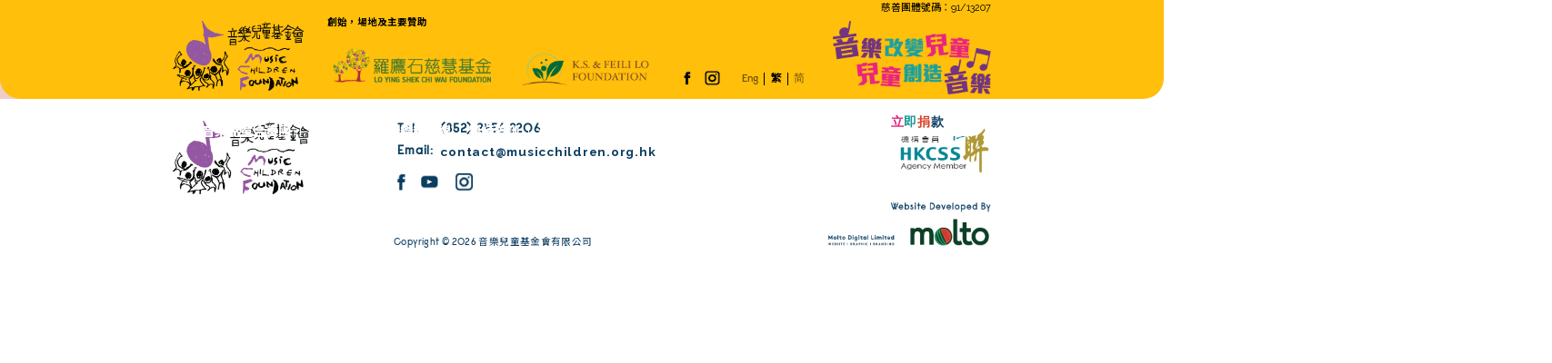

--- FILE ---
content_type: text/html; charset=UTF-8
request_url: https://musicchildren.org.hk/musictutor/kathleen-kwan/
body_size: 40522
content:
<!DOCTYPE html>

<html class="zh_TW">

<head>
  <meta charset="utf-8" />
<!--<meta name="viewport" content="width=1560,initial-scale=1" />-->
<meta name="viewport" content="width=device-width, initial-scale=1" />
<title>關凱儀 | 音樂兒童基金會</title>
<link rel="apple-touch-icon" sizes="180x180" href="https://musicchildren.org.hk/wp-content/themes/customtheme/images/fav-icons/apple-touch-icon.png">
<link rel="icon" type="image/png" sizes="192x192" href="https://musicchildren.org.hk/wp-content/themes/customtheme/images/fav-icons/android-icon-192x192.png">
<link rel="icon" type="image/png" sizes="512x512" href="https://musicchildren.org.hk/wp-content/themes/customtheme/images/fav-icons/android-icon-512x512.png">
<link rel="icon" type="image/png" sizes="16x16" href="https://musicchildren.org.hk/wp-content/themes/customtheme/images/fav-icons/favicon-16x16.png">
<link rel="icon" type="image/png" sizes="32x32" href="https://musicchildren.org.hk/wp-content/themes/customtheme/images/fav-icons/favicon-32x32.png"><meta name='robots' content='max-image-preview:large' />
<link rel='dns-prefetch' href='//fonts.googleapis.com' />
<script type="text/javascript">
/* <![CDATA[ */
window._wpemojiSettings = {"baseUrl":"https:\/\/s.w.org\/images\/core\/emoji\/15.0.3\/72x72\/","ext":".png","svgUrl":"https:\/\/s.w.org\/images\/core\/emoji\/15.0.3\/svg\/","svgExt":".svg","source":{"concatemoji":"https:\/\/musicchildren.org.hk\/wp-includes\/js\/wp-emoji-release.min.js?ver=6.7"}};
/*! This file is auto-generated */
!function(i,n){var o,s,e;function c(e){try{var t={supportTests:e,timestamp:(new Date).valueOf()};sessionStorage.setItem(o,JSON.stringify(t))}catch(e){}}function p(e,t,n){e.clearRect(0,0,e.canvas.width,e.canvas.height),e.fillText(t,0,0);var t=new Uint32Array(e.getImageData(0,0,e.canvas.width,e.canvas.height).data),r=(e.clearRect(0,0,e.canvas.width,e.canvas.height),e.fillText(n,0,0),new Uint32Array(e.getImageData(0,0,e.canvas.width,e.canvas.height).data));return t.every(function(e,t){return e===r[t]})}function u(e,t,n){switch(t){case"flag":return n(e,"\ud83c\udff3\ufe0f\u200d\u26a7\ufe0f","\ud83c\udff3\ufe0f\u200b\u26a7\ufe0f")?!1:!n(e,"\ud83c\uddfa\ud83c\uddf3","\ud83c\uddfa\u200b\ud83c\uddf3")&&!n(e,"\ud83c\udff4\udb40\udc67\udb40\udc62\udb40\udc65\udb40\udc6e\udb40\udc67\udb40\udc7f","\ud83c\udff4\u200b\udb40\udc67\u200b\udb40\udc62\u200b\udb40\udc65\u200b\udb40\udc6e\u200b\udb40\udc67\u200b\udb40\udc7f");case"emoji":return!n(e,"\ud83d\udc26\u200d\u2b1b","\ud83d\udc26\u200b\u2b1b")}return!1}function f(e,t,n){var r="undefined"!=typeof WorkerGlobalScope&&self instanceof WorkerGlobalScope?new OffscreenCanvas(300,150):i.createElement("canvas"),a=r.getContext("2d",{willReadFrequently:!0}),o=(a.textBaseline="top",a.font="600 32px Arial",{});return e.forEach(function(e){o[e]=t(a,e,n)}),o}function t(e){var t=i.createElement("script");t.src=e,t.defer=!0,i.head.appendChild(t)}"undefined"!=typeof Promise&&(o="wpEmojiSettingsSupports",s=["flag","emoji"],n.supports={everything:!0,everythingExceptFlag:!0},e=new Promise(function(e){i.addEventListener("DOMContentLoaded",e,{once:!0})}),new Promise(function(t){var n=function(){try{var e=JSON.parse(sessionStorage.getItem(o));if("object"==typeof e&&"number"==typeof e.timestamp&&(new Date).valueOf()<e.timestamp+604800&&"object"==typeof e.supportTests)return e.supportTests}catch(e){}return null}();if(!n){if("undefined"!=typeof Worker&&"undefined"!=typeof OffscreenCanvas&&"undefined"!=typeof URL&&URL.createObjectURL&&"undefined"!=typeof Blob)try{var e="postMessage("+f.toString()+"("+[JSON.stringify(s),u.toString(),p.toString()].join(",")+"));",r=new Blob([e],{type:"text/javascript"}),a=new Worker(URL.createObjectURL(r),{name:"wpTestEmojiSupports"});return void(a.onmessage=function(e){c(n=e.data),a.terminate(),t(n)})}catch(e){}c(n=f(s,u,p))}t(n)}).then(function(e){for(var t in e)n.supports[t]=e[t],n.supports.everything=n.supports.everything&&n.supports[t],"flag"!==t&&(n.supports.everythingExceptFlag=n.supports.everythingExceptFlag&&n.supports[t]);n.supports.everythingExceptFlag=n.supports.everythingExceptFlag&&!n.supports.flag,n.DOMReady=!1,n.readyCallback=function(){n.DOMReady=!0}}).then(function(){return e}).then(function(){var e;n.supports.everything||(n.readyCallback(),(e=n.source||{}).concatemoji?t(e.concatemoji):e.wpemoji&&e.twemoji&&(t(e.twemoji),t(e.wpemoji)))}))}((window,document),window._wpemojiSettings);
/* ]]> */
</script>
<style id='wp-emoji-styles-inline-css' type='text/css'>

	img.wp-smiley, img.emoji {
		display: inline !important;
		border: none !important;
		box-shadow: none !important;
		height: 1em !important;
		width: 1em !important;
		margin: 0 0.07em !important;
		vertical-align: -0.1em !important;
		background: none !important;
		padding: 0 !important;
	}
</style>
<link rel='stylesheet' id='wp-block-library-css' href='https://musicchildren.org.hk/wp-includes/css/dist/block-library/style.min.css?ver=6.7' type='text/css' media='all' />
<style id='classic-theme-styles-inline-css' type='text/css'>
/*! This file is auto-generated */
.wp-block-button__link{color:#fff;background-color:#32373c;border-radius:9999px;box-shadow:none;text-decoration:none;padding:calc(.667em + 2px) calc(1.333em + 2px);font-size:1.125em}.wp-block-file__button{background:#32373c;color:#fff;text-decoration:none}
</style>
<style id='global-styles-inline-css' type='text/css'>
:root{--wp--preset--aspect-ratio--square: 1;--wp--preset--aspect-ratio--4-3: 4/3;--wp--preset--aspect-ratio--3-4: 3/4;--wp--preset--aspect-ratio--3-2: 3/2;--wp--preset--aspect-ratio--2-3: 2/3;--wp--preset--aspect-ratio--16-9: 16/9;--wp--preset--aspect-ratio--9-16: 9/16;--wp--preset--color--black: #000000;--wp--preset--color--cyan-bluish-gray: #abb8c3;--wp--preset--color--white: #ffffff;--wp--preset--color--pale-pink: #f78da7;--wp--preset--color--vivid-red: #cf2e2e;--wp--preset--color--luminous-vivid-orange: #ff6900;--wp--preset--color--luminous-vivid-amber: #fcb900;--wp--preset--color--light-green-cyan: #7bdcb5;--wp--preset--color--vivid-green-cyan: #00d084;--wp--preset--color--pale-cyan-blue: #8ed1fc;--wp--preset--color--vivid-cyan-blue: #0693e3;--wp--preset--color--vivid-purple: #9b51e0;--wp--preset--gradient--vivid-cyan-blue-to-vivid-purple: linear-gradient(135deg,rgba(6,147,227,1) 0%,rgb(155,81,224) 100%);--wp--preset--gradient--light-green-cyan-to-vivid-green-cyan: linear-gradient(135deg,rgb(122,220,180) 0%,rgb(0,208,130) 100%);--wp--preset--gradient--luminous-vivid-amber-to-luminous-vivid-orange: linear-gradient(135deg,rgba(252,185,0,1) 0%,rgba(255,105,0,1) 100%);--wp--preset--gradient--luminous-vivid-orange-to-vivid-red: linear-gradient(135deg,rgba(255,105,0,1) 0%,rgb(207,46,46) 100%);--wp--preset--gradient--very-light-gray-to-cyan-bluish-gray: linear-gradient(135deg,rgb(238,238,238) 0%,rgb(169,184,195) 100%);--wp--preset--gradient--cool-to-warm-spectrum: linear-gradient(135deg,rgb(74,234,220) 0%,rgb(151,120,209) 20%,rgb(207,42,186) 40%,rgb(238,44,130) 60%,rgb(251,105,98) 80%,rgb(254,248,76) 100%);--wp--preset--gradient--blush-light-purple: linear-gradient(135deg,rgb(255,206,236) 0%,rgb(152,150,240) 100%);--wp--preset--gradient--blush-bordeaux: linear-gradient(135deg,rgb(254,205,165) 0%,rgb(254,45,45) 50%,rgb(107,0,62) 100%);--wp--preset--gradient--luminous-dusk: linear-gradient(135deg,rgb(255,203,112) 0%,rgb(199,81,192) 50%,rgb(65,88,208) 100%);--wp--preset--gradient--pale-ocean: linear-gradient(135deg,rgb(255,245,203) 0%,rgb(182,227,212) 50%,rgb(51,167,181) 100%);--wp--preset--gradient--electric-grass: linear-gradient(135deg,rgb(202,248,128) 0%,rgb(113,206,126) 100%);--wp--preset--gradient--midnight: linear-gradient(135deg,rgb(2,3,129) 0%,rgb(40,116,252) 100%);--wp--preset--font-size--small: 13px;--wp--preset--font-size--medium: 20px;--wp--preset--font-size--large: 36px;--wp--preset--font-size--x-large: 42px;--wp--preset--spacing--20: 0.44rem;--wp--preset--spacing--30: 0.67rem;--wp--preset--spacing--40: 1rem;--wp--preset--spacing--50: 1.5rem;--wp--preset--spacing--60: 2.25rem;--wp--preset--spacing--70: 3.38rem;--wp--preset--spacing--80: 5.06rem;--wp--preset--shadow--natural: 6px 6px 9px rgba(0, 0, 0, 0.2);--wp--preset--shadow--deep: 12px 12px 50px rgba(0, 0, 0, 0.4);--wp--preset--shadow--sharp: 6px 6px 0px rgba(0, 0, 0, 0.2);--wp--preset--shadow--outlined: 6px 6px 0px -3px rgba(255, 255, 255, 1), 6px 6px rgba(0, 0, 0, 1);--wp--preset--shadow--crisp: 6px 6px 0px rgba(0, 0, 0, 1);}:where(.is-layout-flex){gap: 0.5em;}:where(.is-layout-grid){gap: 0.5em;}body .is-layout-flex{display: flex;}.is-layout-flex{flex-wrap: wrap;align-items: center;}.is-layout-flex > :is(*, div){margin: 0;}body .is-layout-grid{display: grid;}.is-layout-grid > :is(*, div){margin: 0;}:where(.wp-block-columns.is-layout-flex){gap: 2em;}:where(.wp-block-columns.is-layout-grid){gap: 2em;}:where(.wp-block-post-template.is-layout-flex){gap: 1.25em;}:where(.wp-block-post-template.is-layout-grid){gap: 1.25em;}.has-black-color{color: var(--wp--preset--color--black) !important;}.has-cyan-bluish-gray-color{color: var(--wp--preset--color--cyan-bluish-gray) !important;}.has-white-color{color: var(--wp--preset--color--white) !important;}.has-pale-pink-color{color: var(--wp--preset--color--pale-pink) !important;}.has-vivid-red-color{color: var(--wp--preset--color--vivid-red) !important;}.has-luminous-vivid-orange-color{color: var(--wp--preset--color--luminous-vivid-orange) !important;}.has-luminous-vivid-amber-color{color: var(--wp--preset--color--luminous-vivid-amber) !important;}.has-light-green-cyan-color{color: var(--wp--preset--color--light-green-cyan) !important;}.has-vivid-green-cyan-color{color: var(--wp--preset--color--vivid-green-cyan) !important;}.has-pale-cyan-blue-color{color: var(--wp--preset--color--pale-cyan-blue) !important;}.has-vivid-cyan-blue-color{color: var(--wp--preset--color--vivid-cyan-blue) !important;}.has-vivid-purple-color{color: var(--wp--preset--color--vivid-purple) !important;}.has-black-background-color{background-color: var(--wp--preset--color--black) !important;}.has-cyan-bluish-gray-background-color{background-color: var(--wp--preset--color--cyan-bluish-gray) !important;}.has-white-background-color{background-color: var(--wp--preset--color--white) !important;}.has-pale-pink-background-color{background-color: var(--wp--preset--color--pale-pink) !important;}.has-vivid-red-background-color{background-color: var(--wp--preset--color--vivid-red) !important;}.has-luminous-vivid-orange-background-color{background-color: var(--wp--preset--color--luminous-vivid-orange) !important;}.has-luminous-vivid-amber-background-color{background-color: var(--wp--preset--color--luminous-vivid-amber) !important;}.has-light-green-cyan-background-color{background-color: var(--wp--preset--color--light-green-cyan) !important;}.has-vivid-green-cyan-background-color{background-color: var(--wp--preset--color--vivid-green-cyan) !important;}.has-pale-cyan-blue-background-color{background-color: var(--wp--preset--color--pale-cyan-blue) !important;}.has-vivid-cyan-blue-background-color{background-color: var(--wp--preset--color--vivid-cyan-blue) !important;}.has-vivid-purple-background-color{background-color: var(--wp--preset--color--vivid-purple) !important;}.has-black-border-color{border-color: var(--wp--preset--color--black) !important;}.has-cyan-bluish-gray-border-color{border-color: var(--wp--preset--color--cyan-bluish-gray) !important;}.has-white-border-color{border-color: var(--wp--preset--color--white) !important;}.has-pale-pink-border-color{border-color: var(--wp--preset--color--pale-pink) !important;}.has-vivid-red-border-color{border-color: var(--wp--preset--color--vivid-red) !important;}.has-luminous-vivid-orange-border-color{border-color: var(--wp--preset--color--luminous-vivid-orange) !important;}.has-luminous-vivid-amber-border-color{border-color: var(--wp--preset--color--luminous-vivid-amber) !important;}.has-light-green-cyan-border-color{border-color: var(--wp--preset--color--light-green-cyan) !important;}.has-vivid-green-cyan-border-color{border-color: var(--wp--preset--color--vivid-green-cyan) !important;}.has-pale-cyan-blue-border-color{border-color: var(--wp--preset--color--pale-cyan-blue) !important;}.has-vivid-cyan-blue-border-color{border-color: var(--wp--preset--color--vivid-cyan-blue) !important;}.has-vivid-purple-border-color{border-color: var(--wp--preset--color--vivid-purple) !important;}.has-vivid-cyan-blue-to-vivid-purple-gradient-background{background: var(--wp--preset--gradient--vivid-cyan-blue-to-vivid-purple) !important;}.has-light-green-cyan-to-vivid-green-cyan-gradient-background{background: var(--wp--preset--gradient--light-green-cyan-to-vivid-green-cyan) !important;}.has-luminous-vivid-amber-to-luminous-vivid-orange-gradient-background{background: var(--wp--preset--gradient--luminous-vivid-amber-to-luminous-vivid-orange) !important;}.has-luminous-vivid-orange-to-vivid-red-gradient-background{background: var(--wp--preset--gradient--luminous-vivid-orange-to-vivid-red) !important;}.has-very-light-gray-to-cyan-bluish-gray-gradient-background{background: var(--wp--preset--gradient--very-light-gray-to-cyan-bluish-gray) !important;}.has-cool-to-warm-spectrum-gradient-background{background: var(--wp--preset--gradient--cool-to-warm-spectrum) !important;}.has-blush-light-purple-gradient-background{background: var(--wp--preset--gradient--blush-light-purple) !important;}.has-blush-bordeaux-gradient-background{background: var(--wp--preset--gradient--blush-bordeaux) !important;}.has-luminous-dusk-gradient-background{background: var(--wp--preset--gradient--luminous-dusk) !important;}.has-pale-ocean-gradient-background{background: var(--wp--preset--gradient--pale-ocean) !important;}.has-electric-grass-gradient-background{background: var(--wp--preset--gradient--electric-grass) !important;}.has-midnight-gradient-background{background: var(--wp--preset--gradient--midnight) !important;}.has-small-font-size{font-size: var(--wp--preset--font-size--small) !important;}.has-medium-font-size{font-size: var(--wp--preset--font-size--medium) !important;}.has-large-font-size{font-size: var(--wp--preset--font-size--large) !important;}.has-x-large-font-size{font-size: var(--wp--preset--font-size--x-large) !important;}
:where(.wp-block-post-template.is-layout-flex){gap: 1.25em;}:where(.wp-block-post-template.is-layout-grid){gap: 1.25em;}
:where(.wp-block-columns.is-layout-flex){gap: 2em;}:where(.wp-block-columns.is-layout-grid){gap: 2em;}
:root :where(.wp-block-pullquote){font-size: 1.5em;line-height: 1.6;}
</style>
<link rel='stylesheet' id='contact-form-7-css' href='https://musicchildren.org.hk/wp-content/plugins/contact-form-7/includes/css/styles.css?ver=5.1.7' type='text/css' media='all' />
<link rel='stylesheet' id='page-list-style-css' href='https://musicchildren.org.hk/wp-content/plugins/page-list/css/page-list.css?ver=5.2' type='text/css' media='all' />
<link rel='stylesheet' id='tc-front-css' href='https://musicchildren.org.hk/wp-content/plugins/tickera/css/front.css?ver=3.5.5.0' type='text/css' media='all' />
<link rel='stylesheet' id='tc-elementor-sc-popup-css' href='https://musicchildren.org.hk/wp-content/plugins/tickera/css/builders/elementor-sc-popup.css?ver=3.5.5.0' type='text/css' media='all' />
<link rel='stylesheet' id='font-awesome-css' href='https://musicchildren.org.hk/wp-content/plugins/tickera/css/font-awesome.min.css?ver=3.5.5.0' type='text/css' media='all' />
<link rel='stylesheet' id='UserAccessManagerLoginForm-css' href='https://musicchildren.org.hk/wp-content/plugins/user-access-manager/assets/css/uamLoginForm.css?ver=2.2.16' type='text/css' media='screen' />
<link rel='stylesheet' id='tc_custom_fields-fields-front-css' href='https://musicchildren.org.hk/wp-content/plugins/custom-forms/css/front.css?ver=1.2.6' type='text/css' media='all' />
<link rel='stylesheet' id='tc-common-front-css' href='https://musicchildren.org.hk/wp-content/plugins/tickera/includes/addons/gutenberg/assets/blocks.css?ver=3.5.5.0' type='text/css' media='all' />
<link rel='stylesheet' id='reset_css-css' href='https://musicchildren.org.hk/wp-content/themes/customtheme/css/reset.css?ver=6.7' type='text/css' media='all' />
<link rel='stylesheet' id='default_css-css' href='https://musicchildren.org.hk/wp-content/themes/customtheme/css/default.css?ver=6.7' type='text/css' media='all' />
<link rel='stylesheet' id='raleway_css-css' href='https://fonts.googleapis.com/css?family=Raleway%3A400%2C700&#038;display=swap&#038;ver=6.7' type='text/css' media='all' />
<link rel='stylesheet' id='tc_css-css' href='https://fonts.googleapis.com/css2?family=Noto+Sans+TC%3Awght%40300%3B400%3B700%3B900&#038;display=swap&#038;ver=6.7' type='text/css' media='all' />
<link rel='stylesheet' id='general_css-css' href='https://musicchildren.org.hk/wp-content/themes/customtheme/css/general.css?ver=6.7' type='text/css' media='all' />
<link rel='stylesheet' id='main_css-css' href='https://musicchildren.org.hk/wp-content/themes/customtheme/style.css?ver=1769364125' type='text/css' media='all' />
<link rel='stylesheet' id='extra_css-css' href='https://musicchildren.org.hk/wp-content/themes/customtheme/style-extra.css?ver=1769364125' type='text/css' media='all' />
<link rel='stylesheet' id='mobile_css-css' href='https://musicchildren.org.hk/wp-content/themes/customtheme/mobile-v2.css?ver=1769364125' type='text/css' media='screen' />
<link rel='stylesheet' id='print_css-css' href='https://musicchildren.org.hk/wp-content/themes/customtheme/print.css?ver=6.7' type='text/css' media='print' />
<style id='akismet-widget-style-inline-css' type='text/css'>

			.a-stats {
				--akismet-color-mid-green: #357b49;
				--akismet-color-white: #fff;
				--akismet-color-light-grey: #f6f7f7;

				max-width: 350px;
				width: auto;
			}

			.a-stats * {
				all: unset;
				box-sizing: border-box;
			}

			.a-stats strong {
				font-weight: 600;
			}

			.a-stats a.a-stats__link,
			.a-stats a.a-stats__link:visited,
			.a-stats a.a-stats__link:active {
				background: var(--akismet-color-mid-green);
				border: none;
				box-shadow: none;
				border-radius: 8px;
				color: var(--akismet-color-white);
				cursor: pointer;
				display: block;
				font-family: -apple-system, BlinkMacSystemFont, 'Segoe UI', 'Roboto', 'Oxygen-Sans', 'Ubuntu', 'Cantarell', 'Helvetica Neue', sans-serif;
				font-weight: 500;
				padding: 12px;
				text-align: center;
				text-decoration: none;
				transition: all 0.2s ease;
			}

			/* Extra specificity to deal with TwentyTwentyOne focus style */
			.widget .a-stats a.a-stats__link:focus {
				background: var(--akismet-color-mid-green);
				color: var(--akismet-color-white);
				text-decoration: none;
			}

			.a-stats a.a-stats__link:hover {
				filter: brightness(110%);
				box-shadow: 0 4px 12px rgba(0, 0, 0, 0.06), 0 0 2px rgba(0, 0, 0, 0.16);
			}

			.a-stats .count {
				color: var(--akismet-color-white);
				display: block;
				font-size: 1.5em;
				line-height: 1.4;
				padding: 0 13px;
				white-space: nowrap;
			}
		
</style>
<link rel='stylesheet' id='cf7cf-style-css' href='https://musicchildren.org.hk/wp-content/plugins/cf7-conditional-fields/style.css?ver=2.5.1' type='text/css' media='all' />
<script type="text/javascript" src="https://musicchildren.org.hk/wp-includes/js/jquery/jquery.min.js?ver=3.7.1" id="jquery-core-js"></script>
<script type="text/javascript" src="https://musicchildren.org.hk/wp-includes/js/jquery/jquery-migrate.min.js?ver=3.4.1" id="jquery-migrate-js"></script>
<script type="text/javascript" id="tc-cart-js-extra">
/* <![CDATA[ */
var tc_ajax = {"ajaxUrl":"https:\/\/musicchildren.org.hk\/wp-admin\/admin-ajax.php","ajaxNonce":"7802b88f52","empty_cart_message":"Are you sure you want to remove all tickets from your cart?","success_message":"Ticket Added!","imgUrl":"https:\/\/musicchildren.org.hk\/wp-content\/plugins\/tickera\/images\/ajax-loader.gif","addingMsg":"Adding ticket to cart...","outMsg":"In Your Cart","cart_url":"https:\/\/musicchildren.org.hk\/tickets-cart\/","update_cart_message":"Please update your cart before to proceed.","empty_cart_confirmation":"Please confirm to remove all of the items from your cart.","tc_provide_your_details":"In order to continue you need to agree to provide your details.","tc_gateway_collection_data":"","tc_error_message":"Only customers aged 16 or older are permitted for purchase on this website","tc_show_age_check":"no","tc_field_error":"This field is required *","alphanumeric_characters_only":"Please use alphanumeric characters only."};
/* ]]> */
</script>
<script type="text/javascript" src="https://musicchildren.org.hk/wp-content/plugins/tickera/js/cart.js?ver=3.5.5.0" id="tc-cart-js"></script>
<script type="text/javascript" id="cf7pp-redirect_method-js-extra">
/* <![CDATA[ */
var ajax_object_cf7pp = {"ajax_url":"https:\/\/musicchildren.org.hk\/wp-admin\/admin-ajax.php","forms":"[\"13573|paypal\",\"13573|stripe\",\"13045|paypal\",\"13045|stripe\",\"9529|stripe\",\"7770|paypal\",\"7770|stripe\"]","path_paypal":"https:\/\/musicchildren.org.hk\/?cf7pp_paypal_redirect=","path_stripe":"https:\/\/musicchildren.org.hk\/?cf7pp_stripe_redirect=","method":"1"};
/* ]]> */
</script>
<script type="text/javascript" src="https://musicchildren.org.hk/wp-content/plugins/contact-form-7-paypal-add-on-pro/includes/../assets/js/redirect_method.js" id="cf7pp-redirect_method-js"></script>
<script type="text/javascript" id="tc-jquery-validate-js-extra">
/* <![CDATA[ */
var tc_jquery_validate_library_translation = {"required":"This field is required.","remote":"Please fix this field.","email":"Please enter a valid email address.","url":"Please enter a valid URL.","date":"Please enter a valid date.","dateISO":"Please enter a valid date (ISO).","number":"Please enter a valid number.","digits":"Please enter only digits.","equalTo":"Please enter the same value again.","maxlength":"Please enter no more than {0} characters.","minlength":"Please enter at least {0} characters.","rangelength":"Please enter a value between {0} and {1} characters long.","range":"Please enter a value between {0} and {1}.","max":"Please enter a value less than or equal to {0}.","min":"Please enter a value greater than or equal to {0}.","step":"Please enter a multiple of {0}."};
/* ]]> */
</script>
<script type="text/javascript" src="https://musicchildren.org.hk/wp-content/plugins/tickera/js/jquery.validate.min.js?ver=3.5.5.0" id="tc-jquery-validate-js"></script>
<link rel="https://api.w.org/" href="https://musicchildren.org.hk/wp-json/" /><link rel="alternate" title="JSON" type="application/json" href="https://musicchildren.org.hk/wp-json/wp/v2/musictutor/3488" /><link rel="EditURI" type="application/rsd+xml" title="RSD" href="https://musicchildren.org.hk/xmlrpc.php?rsd" />

<link rel="canonical" href="https://musicchildren.org.hk/musictutor/kathleen-kwan/" />
<link rel='shortlink' href='https://musicchildren.org.hk/?p=3488' />
<link rel="alternate" title="oEmbed (JSON)" type="application/json+oembed" href="https://musicchildren.org.hk/wp-json/oembed/1.0/embed?url=https%3A%2F%2Fmusicchildren.org.hk%2Fmusictutor%2Fkathleen-kwan%2F" />
<link rel="alternate" title="oEmbed (XML)" type="text/xml+oembed" href="https://musicchildren.org.hk/wp-json/oembed/1.0/embed?url=https%3A%2F%2Fmusicchildren.org.hk%2Fmusictutor%2Fkathleen-kwan%2F&#038;format=xml" />
<script type="text/javascript">
	window._se_plugin_version = '8.2';
</script>
<style type="text/css">
.qtranxs_flag_tc {background-image: url(https://musicchildren.org.hk/wp-content/plugins/qtranslate-xt-master/flags/hk.png); background-repeat: no-repeat;}
.qtranxs_flag_en {background-image: url(https://musicchildren.org.hk/wp-content/plugins/qtranslate-xt-master/flags/gb.png); background-repeat: no-repeat;}
.qtranxs_flag_sc {background-image: url(https://musicchildren.org.hk/wp-content/plugins/qtranslate-xt-master/flags/cn.png); background-repeat: no-repeat;}
</style>
<link hreflang="tc" href="https://musicchildren.org.hk/tc/musictutor/kathleen-kwan/" rel="alternate" />
<link hreflang="en" href="https://musicchildren.org.hk/en/musictutor/kathleen-kwan/" rel="alternate" />
<link hreflang="sc" href="https://musicchildren.org.hk/sc/musictutor/kathleen-kwan/" rel="alternate" />
<link hreflang="x-default" href="https://musicchildren.org.hk/musictutor/kathleen-kwan/" rel="alternate" />
<meta name="generator" content="qTranslate-XT 3.7.1" />
  <style>
    .header-sponsor-2 img {max-height:none;} .header-sponsor-2 {padding:12px 0 0 0;}
  </style>
</head>

<body class="musictutor-template-default single single-musictutor postid-3488 locale-zh-tw">
  <div class="container">
    <div class="main-menu-mask"></div>
        <div class="page-top">
      <div class="header">
        <div class="header-top">
          <div class="header-wrapper header-top-wrapper wrapper">
            <div class="header-top-rows">
              <div class="header-logo">
                <a class="header-logo-1" href="https://musicchildren.org.hk">
                  <img src="https://musicchildren.org.hk/wp-content/uploads/logos/mcf-logo-new.png" alt="音樂兒童基金會 Music Children Foundation" />
                </a>
              </div>
                              <div class="header-sponsor header-sponsor-1">
                  <p>創始，場地及主要贊助</p>
                  <img src="https://musicchildren.org.hk/wp-content/uploads/logos/loyingshekchiwai-foundation@2x.png" alt="">                </div>
                                            <div class="header-sponsor header-sponsor-2">
                  <p></p>
                  <img src="https://musicchildren.org.hk/wp-content/uploads/K.S.-Feili-Lo-Foundation-LOGO-2.png" alt="">
                </div>
                            <div class="header-corner">
                <div class="social-col">
                  <a href="https://www.facebook.com/musicchildrenfoundation"><img src="https://musicchildren.org.hk/wp-content/themes/customtheme/images/fb@2x.png" alt="Facebook" /></a>
                  <a href="https://www.instagram.com/musicchildrenfoundation_mcf/"><img src="https://musicchildren.org.hk/wp-content/themes/customtheme/images/ig@2x.png" alt="Instagram" /></a>
                </div>
                <div class="language-switcher language-switcher-desktop">
                  <style type="text/css">
.qtranxs_widget ul { margin: 0; }
.qtranxs_widget ul li
{
display: inline; /* horizontal list, use "list-item" or other appropriate value for vertical list */
list-style-type: none; /* use "initial" or other to enable bullets */
margin: 0 5px 0 0; /* adjust spacing between items */
opacity: 0.5;
-o-transition: 1s ease opacity;
-moz-transition: 1s ease opacity;
-webkit-transition: 1s ease opacity;
transition: 1s ease opacity;
}
/* .qtranxs_widget ul li span { margin: 0 5px 0 0; } */ /* other way to control spacing */
.qtranxs_widget ul li.active { opacity: 0.8; }
.qtranxs_widget ul li:hover { opacity: 1; }
.qtranxs_widget img { box-shadow: none; vertical-align: middle; display: initial; }
.qtranxs_flag { height:12px; width:18px; display:block; }
.qtranxs_flag_and_text { padding-left:20px; }
.qtranxs_flag span { display:none; }
</style>
<div class="widget widget-language-switcher-desktop">
<ul class="language-chooser language-chooser-text qtranxs_language_chooser" id="qtranslate-4-chooser">
<li class="lang-tc active"><a href="https://musicchildren.org.hk/tc/musictutor/kathleen-kwan/" hreflang="tc" title="繁 (tc)" class="qtranxs_text qtranxs_text_tc"><span>繁</span></a></li>
<li class="lang-en"><a href="https://musicchildren.org.hk/en/musictutor/kathleen-kwan/" hreflang="en" title="Eng (en)" class="qtranxs_text qtranxs_text_en"><span>Eng</span></a></li>
<li class="lang-sc"><a href="https://musicchildren.org.hk/sc/musictutor/kathleen-kwan/" hreflang="sc" title="简 (sc)" class="qtranxs_text qtranxs_text_sc"><span>简</span></a></li>
</ul><div class="qtranxs_widget_end"></div>
</div>                </div>
                              </div>

              <div class="donate-corner">
                <p> 慈善團體號碼：91/13207</p>
              </div>
              <div class="main-menu-button">
                <div class="main-menu-button-inner"><span class="description">Menu</span></div>
              </div>
            </div>
          </div>
        </div>
        <div class="header-bottom">
          <div class="header-wrapper header-bottom-wrapper wrapper">
            <div class="main-menu-container">
              <div class="main-menu">
                <div class="main-menu-top">
                  <div class="main-menu-close"><span></span></div>
                </div>

                <div class="header-top-right mobile">
                  <div class="language-switcher">
                    <div class="widget widget-language-switcher-mobile">
<ul class="language-chooser language-chooser-text qtranxs_language_chooser" id="qtranslate-8-chooser">
<li class="lang-tc active"><a href="https://musicchildren.org.hk/tc/musictutor/kathleen-kwan/" hreflang="tc" title="繁 (tc)" class="qtranxs_text qtranxs_text_tc"><span>繁</span></a></li>
<li class="lang-en"><a href="https://musicchildren.org.hk/en/musictutor/kathleen-kwan/" hreflang="en" title="Eng (en)" class="qtranxs_text qtranxs_text_en"><span>Eng</span></a></li>
<li class="lang-sc"><a href="https://musicchildren.org.hk/sc/musictutor/kathleen-kwan/" hreflang="sc" title="简 (sc)" class="qtranxs_text qtranxs_text_sc"><span>简</span></a></li>
</ul><div class="qtranxs_widget_end"></div>
</div>                  </div>
                  <a href="https://www.facebook.com/musicchildrenfoundation" class="mb-icon"><img src="https://musicchildren.org.hk/wp-content/themes/customtheme/images/fb-w@2x.png" alt="Facebook" /></a>
                  <a href="https://www.instagram.com/musicchildrenfoundation_mcf/" class="mb-icon"><img src="https://musicchildren.org.hk/wp-content/themes/customtheme/images/ig-w@2x.png" alt="Instagram" /></a>


                </div>
                <div class="menu-primary-menu-container"><ul id="menu-primary-menu" class="menu"><li id="menu-item-4482" class="menu-item menu-item-type-post_type menu-item-object-page menu-item-home menu-item-4482"><a href="https://musicchildren.org.hk/">主頁</a></li>
<li id="menu-item-3226" class="menu-item menu-item-type-post_type menu-item-object-page menu-item-has-children menu-item-3226"><a href="https://musicchildren.org.hk/about/">關於我們</a>
<ul class="sub-menu">
	<li id="menu-item-3803" class="menu-item menu-item-type-post_type menu-item-object-page menu-item-3803"><a href="https://musicchildren.org.hk/about/introduction/">簡介</a></li>
	<li id="menu-item-4137" class="menu-item menu-item-type-post_type menu-item-object-page menu-item-4137"><a href="https://musicchildren.org.hk/about/history/">歷史發展</a></li>
	<li id="menu-item-3214" class="menu-item menu-item-type-post_type menu-item-object-page menu-item-3214"><a href="https://musicchildren.org.hk/about/vision-mission-core-values/">願景、宗旨及核心價值</a></li>
	<li id="menu-item-3217" class="menu-item menu-item-type-post_type menu-item-object-page menu-item-3217"><a href="https://musicchildren.org.hk/about/passing-the-torch/">傳承及共樂共融</a></li>
	<li id="menu-item-3227" class="menu-item menu-item-type-post_type menu-item-object-page menu-item-has-children menu-item-3227"><a href="https://musicchildren.org.hk/about/team/">團隊</a>
	<ul class="sub-menu">
		<li id="menu-item-3219" class="menu-item menu-item-type-post_type menu-item-object-page menu-item-3219"><a href="https://musicchildren.org.hk/about/team/board-of-governors/">創辦人及董事會</a></li>
		<li id="menu-item-3614" class="menu-item menu-item-type-post_type menu-item-object-page menu-item-3614"><a href="https://musicchildren.org.hk/about/team/advisors/">顧問團</a></li>
		<li id="menu-item-3615" class="menu-item menu-item-type-post_type menu-item-object-page menu-item-3615"><a href="https://musicchildren.org.hk/about/team/music-team/">音樂團隊</a></li>
	</ul>
</li>
	<li id="menu-item-5434" class="menu-item menu-item-type-post_type menu-item-object-page menu-item-5434"><a href="https://musicchildren.org.hk/about/collaboration/">贊助及合作夥伴</a></li>
	<li id="menu-item-3118" class="menu-item menu-item-type-post_type menu-item-object-page menu-item-3118"><a href="https://musicchildren.org.hk/about/contact/">聯絡我們</a></li>
</ul>
</li>
<li id="menu-item-4138" class="menu-item menu-item-type-post_type menu-item-object-page menu-item-has-children menu-item-4138"><a href="https://musicchildren.org.hk/our-work/">我們的工作</a>
<ul class="sub-menu">
	<li id="menu-item-2561" class="menu-item menu-item-type-post_type menu-item-object-page menu-item-2561"><a href="https://musicchildren.org.hk/our-work/service/">服務範疇</a></li>
	<li id="menu-item-3119" class="menu-item menu-item-type-post_type menu-item-object-page menu-item-3119"><a href="https://musicchildren.org.hk/our-work/annual-report/">年度報告</a></li>
</ul>
</li>
<li id="menu-item-5947" class="menu-item menu-item-type-post_type menu-item-object-page menu-item-has-children menu-item-5947"><a href="https://musicchildren.org.hk/music-cradle/">音樂搖籃</a>
<ul class="sub-menu">
	<li id="menu-item-5948" class="menu-item menu-item-type-post_type menu-item-object-page menu-item-5948"><a href="https://musicchildren.org.hk/music-cradle/about/">簡介</a></li>
	<li id="menu-item-5949" class="menu-item menu-item-type-post_type menu-item-object-page menu-item-5949"><a href="https://musicchildren.org.hk/music-cradle/faq/">常見問題</a></li>
</ul>
</li>
<li id="menu-item-17723" class="menu-item menu-item-type-post_type menu-item-object-page menu-item-has-children menu-item-17723"><a href="https://musicchildren.org.hk/happy-music-together-programme/">香港賽馬會社區資助計劃：音樂共響</a>
<ul class="sub-menu">
	<li id="menu-item-5963" class="menu-item menu-item-type-post_type menu-item-object-page menu-item-5963"><a href="https://musicchildren.org.hk/happy-music-together-programme/about/">簡介</a></li>
	<li id="menu-item-5962" class="menu-item menu-item-type-post_type menu-item-object-page menu-item-5962"><a href="https://musicchildren.org.hk/happy-music-together-programme/faq/">常見問題</a></li>
</ul>
</li>
<li id="menu-item-17724" class="menu-item menu-item-type-post_type menu-item-object-page menu-item-17724"><a href="https://musicchildren.org.hk/music-family-hub/">利希慎基金音樂家族</a></li>
<li id="menu-item-3293" class="menu-item menu-item-type-post_type menu-item-object-page menu-item-3293"><a href="https://musicchildren.org.hk/%e9%b7%b9%e5%90%9b%e9%9f%b3%e6%a8%82%e5%85%92%e7%ab%a5%e5%90%88%e5%a5%8f%e5%9c%98/">鷹君音樂兒童合奏團</a></li>
<li id="menu-item-14007" class="menu-item menu-item-type-post_type menu-item-object-page menu-item-14007"><a href="https://musicchildren.org.hk/howgigfamily/about/">敲GiG家族</a></li>
<li id="menu-item-17711" class="menu-item menu-item-type-post_type menu-item-object-page menu-item-17711"><a href="https://musicchildren.org.hk/music-comes-first/">音樂起跑線</a></li>
<li id="menu-item-19456" class="menu-item menu-item-type-post_type menu-item-object-page menu-item-19456"><a href="https://musicchildren.org.hk/teachertraining/">導師培訓</a></li>
<li id="menu-item-2562" class="menu-item menu-item-type-post_type menu-item-object-page menu-item-2562"><a href="https://musicchildren.org.hk/past-events/">活動回顧</a></li>
<li id="menu-item-3291" class="menu-item menu-item-type-post_type menu-item-object-page menu-item-has-children menu-item-3291"><a href="https://musicchildren.org.hk/join/">加入我們</a>
<ul class="sub-menu">
	<li id="menu-item-3622" class="menu-item menu-item-type-post_type menu-item-object-page menu-item-3622"><a href="https://musicchildren.org.hk/join/volunteer/">成為我們的義工</a></li>
</ul>
</li>
</ul></div>              </div>
            </div>
            <div class="donate-col">
              <button class="donate-btn">
                <a href="https://musicchildren.org.hk/donate">
                  <span style="color:#E12480;">立</span><span style="color:#1B9695;">即</span><span style="color:#D74025;">捐</span>款                </a>
              </button>
            </div>
          </div>
        </div>
      </div><!-- header -->

                      
                        <div class="inpage-menu">
          <div class="wrapper">
            <ul>
                                        </ul>
          </div>
        </div>
                  </div>
    <div class="main">
              <div class="content"  >
                  				</div><!-- content-wrapper -->
		</div><!-- content -->
		</div><!-- main -->
	<div class="footer">
		<div class="footer-wrapper wrapper">
			<div class="footer-top">
				<div class="footer-left">
					<a class="footer-logo-1" href="https://musicchildren.org.hk"><img src="https://musicchildren.org.hk/wp-content/uploads/logos/mcf-logo-new.png" alt="音樂兒童基金會 Music Children Foundation" /></a>
				</div>
				<div class="footer-middle">
					<div class="footer-contact">
						<div>
							<p>Tel:</p>
							<p>Email:</p>
						</div>
						<div>
							<p>(852) 2456 2206</p>
							<p><a href="mailto:contact@musicchildren.org.hk">contact@musicchildren.org.hk</a></p>
						</div>
					</div>
					<div class="m-hidden social-col">
						<a href="https://www.facebook.com/musicchildrenfoundation" class="footer-icon"><img src="https://musicchildren.org.hk/wp-content/themes/customtheme/images/fb-dark@2x.png" alt="facebook"></a>
						<a href="https://www.youtube.com/channel/UCVpnocRJ8VRz82BrXNxQK5g/" class="footer-icon"><img src="https://musicchildren.org.hk/wp-content/themes/customtheme/images/youtube-dark@2x.png" alt="youtube"></a>
						<a href="https://www.instagram.com/musicchildrenfoundation_mcf/" class="footer-icon"><img src="https://musicchildren.org.hk/wp-content/themes/customtheme/images/ig-dark@2x.png" alt="instagram"></a>
					</div>
				</div>

				<div class="mobile social-col">
					<a href="https://www.facebook.com/musicchildrenfoundation" class="footer-icon"><img src="https://musicchildren.org.hk/wp-content/themes/customtheme/images/fb-dark@2x.png" alt="facebook"></a>
					<a href="https://www.youtube.com/channel/UCVpnocRJ8VRz82BrXNxQK5g/" class="footer-icon"><img src="https://musicchildren.org.hk/wp-content/themes/customtheme/images/youtube-dark@2x.png" alt="youtube"></a>
					<a href="https://www.instagram.com/musicchildrenfoundation_mcf/" class="footer-icon"><img src="https://musicchildren.org.hk/wp-content/themes/customtheme/images/ig-dark@2x.png" alt="instagram"></a>
				</div>
				<div class="footer-right">
					<div class="footer-1-2">
						<div>
							<a class="footer-logo-3" href="https://www.hkcss.org.hk/"><img src="https://musicchildren.org.hk/wp-content/themes/customtheme/images/footer-logo-3@2x.png" alt="HKCSS" /></a>
						</div>
					</div>
					<div class="footer-logo-4-container">
					</div>
				</div>
			</div>
			<div class="footer-bottom">
				<div class="copyright">Copyright &copy; 2026 音樂兒童基金會有限公司</div>

				<a class="footer-logo-4" href="https://web.moltodigital.com"><img src="https://musicchildren.org.hk/wp-content/themes/customtheme/images/molto-logo@2x.png" alt="Molto Digital Limited" /></a>
			</div>


		</div>

	</div><!-- footer -->
	</div><!-- container -->
	<script type="text/javascript" id="contact-form-7-js-extra">
/* <![CDATA[ */
var wpcf7 = {"apiSettings":{"root":"https:\/\/musicchildren.org.hk\/wp-json\/contact-form-7\/v1","namespace":"contact-form-7\/v1"}};
/* ]]> */
</script>
<script type="text/javascript" src="https://musicchildren.org.hk/wp-content/plugins/contact-form-7/includes/js/scripts.js?ver=5.1.7" id="contact-form-7-js"></script>
<script type="text/javascript" src="https://musicchildren.org.hk/wp-content/themes/customtheme/js/custom.js?ver=6.7" id="custom_js-js"></script>
<script type="text/javascript" id="wpcf7cf-scripts-js-extra">
/* <![CDATA[ */
var wpcf7cf_global_settings = {"ajaxurl":"https:\/\/musicchildren.org.hk\/wp-admin\/admin-ajax.php"};
/* ]]> */
</script>
<script type="text/javascript" src="https://musicchildren.org.hk/wp-content/plugins/cf7-conditional-fields/js/scripts.js?ver=2.5.1" id="wpcf7cf-scripts-js"></script>
	</body>

	</html>

--- FILE ---
content_type: text/css
request_url: https://musicchildren.org.hk/wp-content/themes/customtheme/style.css?ver=1769364125
body_size: 83142
content:
@charset "UTF-8";
.header-logo,
.header-sponsor,
.social-col a,
.language-switcher,
.language-switcher li,
.search-form-text,
.search-form-submit,
.main-menu ul>li>a,
.social-col,
.header .social-col a,
.footer-menu li,
button.purple-btn {
    display: inline-block;
}

.main p a:after,
.header-logo-1,
.main-menu ul>li>ul>li,
.main-menu ul>li>ul>li>a,
.main-menu ul>li>ul>li.menu-item-has-children>a:after,
.main-menu ul ul ul li,
.main-menu ul ul ul li:hover a:after,
.footer-logo-1,
.footer-logo-2 {
    display: block;
}

.main-menu-container,
.donate-col,
.footer-middle,
.footer-right,
.footer-1-2 div {
    display: table-cell;
}

.main p a:after,
.page-top:before,
.header-top-rows:after,
.main-menu ul>li>ul>li.menu-item-has-children>a:after,
.main-menu ul ul ul li:hover a:after,
.main:before {
    content: '';
}

.main p a:after,
.header-corner,
.donate-corner,
.header-bottom,
.main-menu ul ul,
.main-menu ul>li>ul>li.menu-item-has-children>a:after,
.main-menu ul ul ul,
.main-menu ul ul ul li:hover a:after {
    position: absolute;
}

.main p a,
.page-top,
.header-top .header-top-rows,
.header-logo,
.header-sponsor,
.language-switcher,
.main-menu ul>li,
.main-menu ul>li>ul>li>a,
.main-menu ul ul ul li a,
.social-col,
.footer-middle,
.home-banner,
.home-links,
.home-links-wrapper.wrapper,
.home-box {
    position: relative;
}

.main-menu ul li a,
.main-menu ul ul ul li {
    text-align: left;
}

.header-bottom,
.home-row .home-heading {
    text-align: center;
}

.footer-middle,
.footer-right {
    vertical-align: top;
}

.header-logo,
.header-sponsor,
.social-col a,
.language-switcher,
.main-menu-container,
.donate-col,
.search-form-text,
.search-form-submit,
.social-col,
.header .social-col a,
.footer-1-2 div {
    vertical-align: middle;
}

.language-switcher li {
    vertical-align: bottom;
}

.header-top,
.header-top .header-top-rows,
.home-links {
    overflow: hidden;
}

.search-form-submit {
    border-radius: 100%;
}

.main-menu ul>li>ul>li.menu-item-has-children>a:after {
    top: 50%;
    -webkit-transform: translateY(-50%);
    transform: translateY(-50%);
}

.main:before,
.header-banner,
.slide:before,
.home-slider-container,
.home-slide,
.hb-cover,
a.gallery-row,
.page-id-3167 a.gallery-row,
.frame-bg,
.ourwork-block,
.banner-block,
.donate-banner,
.video-content,
.about-block,
.tg-thumbnail .tablink.thumbnail-btn,
.mcf-video .video-preview {
    background-repeat: no-repeat;
    background-position: center center;
    background-size: cover;
}

.header-top .header-top-rows,
.event-post .post-image {
    background-repeat: no-repeat;
    background-position: center center;
    background-size: contain;
}

.page-top:before,
.header-top-rows:after,
.main:before,
.home-slider-container,
.home-slider-container .bx-wrapper,
.home-slider-container .bx-viewport,
.home-slider,
.home-slide {
    display: block;
    position: absolute;
    left: 0;
    top: 0;
    width: 100%;
    height: 100%;
}

.header-bottom-wrapper,
.footer-top,
.mcf-calendar,
.report-btn,
.interview-block,
.video-content,
.video-rows {
    display: table;
    table-layout: fixed;
    width: 100%;
}

@font-face {
    font-family: "raisonne-regular";
    src: url("fonts/raisonne-regular.eot");
    src: url("fonts/raisonne-regular.eot?#iefix") format("embedded-opentype"), url("fonts/raisonne-regular.woff2") format("woff2"), url("fonts/raisonne-regular.woff") format("woff"), url("fonts/raisonne-regular.ttf") format("truetype");
    font-weight: normal;
    font-style: normal;
}

@font-face {
    font-family: "raisonne-bold";
    src: url("raisonne-bold.eot");
    src: url("raisonne-bold.eot?#iefix") format("embedded-opentype"), url("raisonne-bold.woff2") format("woff2"), url("raisonne-bold.woff") format("woff"), url("raisonne-bold.ttf") format("truetype");
    font-weight: normal;
    font-style: normal;
}


/*
Roboto:
100 thin
300 light
400 regular
500 medium
700 bold 
900 black
*/

body {
    min-width: 300px;
    background-color: #fff;
    font-family: "Raleway", "Noto Sans TC", sans-serif;
    color: #0B3D5F;
    zoom: 75% !important;
    -ms-zoom: 100% !important;
}

html.zh_CN body {
    font-family: "Raleway", "Noto Sans SC", sans-serif;
}

.text-en,
.text-ch {
    display: none;
}

html.en_GB .text-en,
html.en_US .text-en,
html.zh_TW .text-ch,
html.zh_CN .text-ch {
    display: inline;
}

.container {
    width: 100%;
    min-width: 300px;
    background-color: white;
    background-image: url(images/page-bg@2x.jpg);
    background-position: center top;
}

.wrapper {
    width: 90%;
    max-width: 1200px;
    margin: 0 auto;
    -ms-transform: scale(0.75);
}

a {
    color: #0B3D5F;
}

.main p a {
    color: #E12480;
    font-weight: 700;
}

.main p a:after {
    background-color: #E12480;
    width: 100%;
    height: 2px;
    left: 0;
    bottom: -2px;
    -webkit-transform: scale(0);
    transform: scale(0);
    -webkit-transition: -webkit-transform 0.2s ease-in-out;
    transition: -webkit-transform 0.2s ease-in-out;
    transition: transform 0.2s ease-in-out;
    transition: transform 0.2s ease-in-out, -webkit-transform 0.2s ease-in-out;
}

.main p a:hover:after {
    -webkit-transform: scale(1);
    transform: scale(1);
    -webkit-transition: -webkit-transform 0.2s ease-in-out;
    transition: -webkit-transform 0.2s ease-in-out;
    transition: transform 0.2s ease-in-out;
    transition: transform 0.2s ease-in-out, -webkit-transform 0.2s ease-in-out;
}


/*
button {
	font-family: "Noto Sans TC", sans-serif;
}
*/

h1 {
    font-size: 2.7em;
    font-weight: 600;
}

h2 {
    font-size: 2.5em;
    font-weight: 600;
    line-height: 1.2;
}

h3 {
    font-size: 2.2em;
    font-weight: 600;
    line-height: 1.2;
}

h4 {
    font-size: 1.8em;
    font-weight: 600;
    line-height: 1.2;
}

h5 {
    font-size: 1.6em;
    font-weight: 600;
    line-height: 1.2;
}

.new-table {
    display: none;
}


/*GRID*/


/*.mcf-grid {
	display: -ms-grid;
	display: grid;
	-ms-grid-rows: 1fr;
	-ms-grid-columns: 1fr 1fr;
	grid-gap:3%;
}*/

.grid-collapse {
    grid-gap: 0;
    margin-left: 0;
    margin-top: 0;
    padding-left: 0;
}

.grid-1-2 {
    grid-template-columns: 48.5% 48.5%;
    -ms-grid-columns: 48.5% 48.5%;
    overflow: hidden;
}

.grid-1-2>.grid-col {
    display: block;
    float: left;
    width: 48%;
    margin-right: 0%;
    margin-bottom: 0%;
}

.grid-1-2>.grid-col:nth-child(2n+2) {
    margin-right: 0;
}

.grid-1-2>.grid-col:nth-child(2n+1) {
    clear: both;
}

@media screen and (min-width: 769px) {
    .grid-1-3 {
        grid-template-columns: 33.33% 33.33% 33.33%;
        -ms-grid-columns: 33.33% 33.33% 33.33%;
        -ms-grid-rows: 33.33% 33.33% 33.33%;
        overflow: hidden;
    }
    .grid-1-3>.grid-col {
        display: block;
        float: left;
        width: 33.33%;
        margin-right: 0%;
        margin-bottom: 0%;
    }
    .grid-1-3>.grid-col:nth-child(3n+3) {
        margin-right: 0;
    }
    .grid-1-3>.grid-col:nth-child(3n+1) {
        clear: both;
    }
    .grid-1-4 {
        overflow: hidden;
    }
    .grid-1-4>.grid-col {
        display: block;
        float: left;
        width: 24%;
        margin-right: 1%;
        margin-bottom: 2%;
    }
    .grid-1-4>.grid-col:nth-child(4n+4) {
        margin-right: 0;
    }
    .grid-1-4>.grid-col:nth-child(4n+1) {
        clear: both;
    }
    .grid-1-5 {
        grid-template-columns: 20% 20% 20% 20% 20%;
        -ms-grid-columns: 20% 20% 20% 20% 20%;
        overflow: hidden;
    }
    .grid-1-5>.grid-col {
        display: block;
        float: left;
        width: 18%;
        margin-right: 1%;
        margin-bottom: 0%;
    }
    .grid-1-5>.grid-col:nth-child(5n+5) {
        margin-right: 0;
    }
    .grid-1-5>.grid-col:nth-child(5n+1) {
        clear: both;
    }
    .grid-1-6 {
        grid-template-columns: 16% 16% 16% 16% 16% 16%;
        -ms-grid-columns: 16% 16% 16% 16% 16% 16%;
        overflow: hidden;
    }
    .grid-1-6>.grid-col {
        display: block;
        float: left;
        width: 15%;
        margin-right: 1%;
        margin-bottom: 0%;
    }
    .grid-1-6>.grid-col:nth-child(6n+6) {
        margin-right: 0;
    }
    .grid-1-6>.grid-col:nth-child(6n+1) {
        clear: both;
    }
}


/* HEADER */

.page-top:before {
    height: 50%;
    z-index: 3;
    background: -webkit-gradient(linear, left top, left bottom, from(black), color-stop(80%, rgba(0, 0, 0, 0)));
    background: linear-gradient(180deg, black 0%, rgba(0, 0, 0, 0) 80%);
}

.header {
    position: relative;
    z-index: 9999;
}

.header-top {
    color: #000;
    background-color: #FFBF0A;
    width: 100%;
    border-radius: 0px 0px 30px 30px;
}

.header-top .header-top-rows {
    padding-top: 1%;
}


/*
.header-top .header-top-rows > div{
	display:table-cell;
	vertical-align: middle;
}
*/

.header-logos {
    float: left;
    text-align: left;
}

.header-logo,
.header-sponsor {
    width: 16.67%;
    z-index: 2;
    margin-right: 2%;
    vertical-align: top;
}

.header-corner {
    right: 270px;
    /*300px*/
    bottom: 15px;
}

.header-logo-1 {
    margin-right: 4%;
    margin-top: 9%;
}

.donate-corner {
    right: 0;
    top: 0;
    font-size: 0.8em;
}


/*
.header-logo img {
	max-width: 197px;
}
*/

.header-sponsor p {
    font-size: 1.4em;
    font-weight: 700;
    text-align: left;
    line-height: 1.3;
    height: 25px;
}

.header-sponsor-1 {
    width: 21%;
    margin-right: 2%;
    padding: 12px 0 0;
}

.header-sponsor-1 img {
    width: 100%;
}

.header-sponsor-2 {
    padding: 12px 0;
}

.header-sponsor-2 img {
    max-height: 56px;
}

.header-wrapper .social-col img {
    width: 22px;
    /*24px*/
}

.language-switcher {
    text-align: center;
    font-family: "raisonne-regular", "Noto Sans TC", sans-serif;
    z-index: 2;
    padding-bottom: 2px;
    opacity: 0;
}

html.zh_CN .language-switcher {
    font-family: "raisonne-regular", "Noto Sans SC", sans-serif;
}

.language-switcher li {
    border-right: 1px solid #000;
    padding-right: 8px;
    margin-right: 6px;
}

.language-switcher li:last-child {
    padding-right: 3px;
    border: 0;
    margin: 0;
}

.language-switcher li a {
    color: #000;
    font-size: 1.6em;
    font-weight: 400;
    line-height: 1.2;
    opacity: 0.6;
}

.language-switcher li.active a {
    opacity: 1;
    font-weight: 700;
}

.header-top-rows:after {
    background-image: url("images/header-right@2x.png");
    background-size: auto 83%;
    /*100%*/
    background-position: right bottom;
    background-repeat: no-repeat;
    z-index: 1;
}

.search-form {
    background-color: #cdc7d8;
    font-size: 1em;
    font-weight: 400;
    line-height: 1.2;
    border-radius: 90px;
    padding: 3px 3px;
}

.header-bottom .header-wrapper>* {
    position: relative;
}

.donate-col {
    width: 200px;
    /*142*/
    right: 1em;
    font-size: 0.8em;
    color: #fff;
    font-family: "Raleway", "Noto Sans TC", sans-serif;
}

.donate-col p {
    font-size: 1.6em;
    margin: 0 0 6px 0;
}

html.zh_CN .donate-col {
    font-family: "Raleway", "Noto Sans SC", sans-serif;
}

button.donate-btn {
    background-color: #fff;
    font-size: 2.3em;
    /*2*/
    letter-spacing: 1px;
    border: 0;
    padding: 4% 12%;
    width: 100%;
    border-radius: 50px;
    font-weight: 900;
    cursor: pointer;
}

button.donate-btn:hover {
    -webkit-animation: pulse-animation 0.7s;
    animation: pulse-animation 0.7s;
}

.search-form-text {
    color: #723380;
    background-color: transparent;
    width: 130px;
    padding-left: 10px;
}

.search-form-text::-webkit-input-placeholder {
    color: #6f5f70;
}

.search-form-text::-moz-placeholder {
    color: #6f5f70;
}

.search-form-text:-ms-input-placeholder {
    color: #6f5f70;
}

.search-form-text:-moz-placeholder {
    color: #6f5f70;
}

.search-form-submit {
    color: transparent;
    background-color: #e4e4e4;
    background-image: url("images/search-arrow@2x.png");
    width: 15px;
    height: 15px;
    background-position: 6px 3px;
    background-repeat: no-repeat;
    background-size: 5px 10px;
    font: 0/0 a;
}

.header-bottom {
    padding: 5px 0 10px 0;
    width: 100%;
    z-index: 4;
}

.main-menu ul {
    font-size: 0.1px;
    text-align: justify;
    text-align: left;
}

.main-menu ul:after {
    display: inline-block;
    content: '';
    width: 100%;
}

.main-menu ul>li {
    display: inline-block;
    font-size: 10px;
    vertical-align: middle;
}

.main-menu ul>li {
    padding: 5px;
}

.main-menu ul>li>a {
    color: #fff;
    font-size: 1.9em;
    font-weight: 900;
    line-height: 1.2;
    /*1.6*/
    padding: 8px 0 6px 0;
    border-bottom: 2px solid transparent;
    border-right: 1px solid #fff;
    padding-right: 14px;
    line-height: 0;
}

.main-menu ul>li>a:hover {
    color: #FFBF0A;
}

.main-menu ul>li>a.active,
.main-menu ul>li.current-menu-ancestor>a,
.main-menu ul>li.current-menu-parent>a,
.main-menu ul>li.current-menu-item>a {
    color: #FFBF0A;
}

.main-menu ul>li:last-child a {
    border-right: none;
}

.main-menu ul ul {
    display: none;
    background-color: #00c5c2;
    left: -15px;
    top: 100%;
    width: 200px;
    z-index: 10000;
    -webkit-box-shadow: 0 10px 10px rgba(0, 0, 0, 0.2);
    box-shadow: 0 10px 10px rgba(0, 0, 0, 0.2);
}

.main-menu ul li:last-child ul {
    left: auto;
    right: 0;
}

.main-menu ul li:hover>ul,
.main-menu ul ul li:hover>ul {
    display: block;
}

.main-menu ul>li>ul>li {
    width: 100%;
}

.main-menu ul>li>ul>li>a {
    color: white;
    font-size: 1.5em;
    font-weight: 400;
    line-height: 1.2;
    padding: 8px 15px;
}

.main-menu ul>li>ul>li:hover>a {
    color: #033860;
    background-color: white;
}

.main-menu ul>li>ul>li.menu-item-has-children>a:after {
    background-image: url("images/menu-arrow-sprite@2x.png");
    right: 10px;
    width: 6px;
    height: 9px;
    background-position: 0 0;
    background-repeat: no-repeat;
    background-size: 4px 26px;
}

.main-menu ul>li>ul>li.menu-item-has-children:hover>a:after {
    background-position: 0 -20px;
}

.main-menu ul ul ul {
    left: 100%;
    top: 0;
    width: 100%;
    height: auto;
    -webkit-box-shadow: 10px 10px 10px rgba(0, 0, 0, 0.1);
    box-shadow: 10px 10px 10px rgba(0, 0, 0, 0.1);
}

.main-menu ul ul ul li {
    background-color: white;
    width: 100%;
    padding: 8px 15px;
}

.main-menu ul ul ul li a {
    font-size: 1.5em;
    font-weight: 400;
    line-height: 1.2;
    padding: 0;
}

.main-menu ul ul ul li:hover a:after {
    left: 0;
    bottom: -3px;
    width: 100%;
    height: 2px;
}

.social-col {
    padding-right: 30px;
    z-index: 2;
}

.header .social-col a {
    margin-left: 12px;
}

.footer .social-col img {
    width: 28px;
}

.footer .social-col {
    padding: 0 10px;
    margin-left: -12px;
}

.footer-icon {
    margin-right: 10px;
}

.footer-icon:first-child {
    margin-right: 0;
}

@-webkit-keyframes pulse-animation {
    from {
        -webkit-transform: scale(1);
        transform: scale(1);
        -webkit-box-shadow: 0 0 0 0px rgba(255, 255, 255, 0.3);
        box-shadow: 0 0 0 0px rgba(255, 255, 255, 0.3);
    }
    50% {
        -webkit-transform: scale(0.95);
        transform: scale(0.95);
        -webkit-box-shadow: 0 0 0 5px rgba(255, 255, 255, 0.2);
        box-shadow: 0 0 0 5px rgba(255, 255, 255, 0.2);
    }
    to {
        -webkit-transform: scale(1);
        transform: scale(1);
        -webkit-box-shadow: 0 0 0 5px rgba(255, 255, 255, 0);
        box-shadow: 0 0 0 5px rgba(255, 255, 255, 0);
    }
}

@keyframes pulse-animation {
    from {
        -webkit-transform: scale(1);
        transform: scale(1);
        -webkit-box-shadow: 0 0 0 0px rgba(255, 255, 255, 0.3);
        box-shadow: 0 0 0 0px rgba(255, 255, 255, 0.3);
    }
    50% {
        -webkit-transform: scale(0.95);
        transform: scale(0.95);
        -webkit-box-shadow: 0 0 0 5px rgba(255, 255, 255, 0.2);
        box-shadow: 0 0 0 5px rgba(255, 255, 255, 0.2);
    }
    to {
        -webkit-transform: scale(1);
        transform: scale(1);
        -webkit-box-shadow: 0 0 0 5px rgba(255, 255, 255, 0);
        box-shadow: 0 0 0 5px rgba(255, 255, 255, 0);
    }
}

.main {
    position: relative;
    z-index: 1;
    width: 100%;
}

.main:before {
    background-image: url(images/page-bg@2x.jpg);
    background-position: center top;
}

.header-banner {
    width: 100%;
    padding-bottom: 32%;
    margin-top: -30px;
}

.main-menu ul>li.current-menu-item>a,
.application-form .main-menu ul>li:nth-child(7)>a,
.annual-reports .main-menu ul>li:first-child>a,
.contact .main-menu ul>li:first-child>a,
.conductor .main-menu ul>li:first-child>a {
    color: #FFBF0A;
}

.mcf-space {
    position: relative;
    width: 100%;
    height: 80px;
    background-color: #723380;
}

.mcf-space:before {
    position: absolute;
    display: block;
    top: -4em;
    width: 100%;
    background-color: #723380;
    content: "";
    padding-bottom: 3%;
}


/*SUB MENU*/

.inpage-menu {
    background-color: #fff;
    text-align: center;
    font-size: 0;
}

.inpage-menu .wrapper {
    display: inline-block;
    text-align: left;
}

.inpage-menu li {
    float: left;
    display: block;
    cursor: pointer;
}

.inpage-menu li:hover {
    background-color: #9844aa;
}

.inpage-menu li a {
    display: block;
    padding: 20px 16px;
    color: #723380;
    font-size: 18px;
    font-weight: 700;
}

.inpage-menu li a:hover {
    color: #FFBF0A;
}

.inpage-menu li.page_item:hover a {
    color: #FFBF0A;
}

.inpage-menu li.page_item>div {
    display: none;
    position: absolute;
    left: 0;
    background-color: #723380;
    width: 100%;
    z-index: 2;
}

.inpage-menu li.page_item>div>ul.children {
    width: 90%;
    max-width: 1200px;
    margin: auto;
}

.inpage-menu li.page_item>div>ul.children li {
    float: left;
    text-decoration: none;
    padding: 1% 0;
}

.inpage-menu li.page_item>div>ul.children li a {
    color: #fff;
    border-right: 1px solid #fff;
    padding: 0 14px;
}

.inpage-menu li.page_item>div>ul.children li a:hover {
    color: #FFBF0A;
}

.inpage-menu li.page_item>div>ul.children ul {
    display: none;
}

li.page_item_has_children:hover .submenu-children-container,
li.page_item.current_page_parent>.submenu-children-container,
li.page_item.current_page_ancestor>.submenu-children-container {
    display: block;
}

.inpage-menu li.page_item>div>ul.children li:last-child a {
    border: 0;
}

.inpage-menu li.page_item.current_page_ancestor,
.inpage-menu li.page_item.current_page_parent,
.inpage-menu li.page_item.current_page_item {
    background-color: #723380;
}

.inpage-menu li.page_item.current_page_ancestor a,
.inpage-menu li.page_item.current_page_parent a,
.inpage-menu li.page_item.current_page_item a {
    color: #FFBF0A;
}

.inpage-menu li.page_item>div>ul.children li.page_item.current_page_parent a {
    color: #FFBF0A;
}

.parent-pageid-3584.page-child .content {
    padding-top: 4em;
}


/* FOOTER */

.footer {
    background-color: #fff;
    position: relative;
    padding-top: 1%;
    font-family: "raisonne-regular", "Noto Sans TC", sans-serif;
}

.footer-wrapper {
    padding: 15px 0;
    overflow: hidden;
}

.footer-left {
    display: table-cell;
    width: 30%;
}

.footer-logo-1 {
    padding: 0 20px 0 0;
}

.footer-middle {
    max-width: 550px;
    width: 60%;
    /*70%*/
    padding: 0 20px;
}

.footer-menu {
    margin-bottom: 6px;
}

.footer-menu li {
    padding-right: 10px;
    margin-right: 10px;
}

.footer-menu li:last-child {
    padding: 0;
    border: 0;
    margin: 0;
}

.footer-contact a {
    font-family: "Raleway", sans-serif;
}

.mb-visible {
    display: none;
}

.footer-right {
    display: table-cell;
    width: 31%;
    text-align: right;
    overflow: inherit;
}

.footer-logo-1 img {
    max-width: 200px;
    /*107*/
}

.footer-logo-2 {
    padding-right: 30px;
}

.footer-logo-2 img {
    max-width: 150px;
}

.footer-logo-3 img {
    max-width: 140px;
}

.footer-bottom {
    display: table;
    width: 73%;
    float: right;
}

.copyright {
    display: table-cell;
    font-size: 1.4em;
    font-weight: 400;
    line-height: 1;
    letter-spacing: 0.5px;
}

.footer-logo-4 {
    display: table-cell;
    text-align: right;
}

.footer-logo-4 img {
    max-width: 240px;
}

.footer-1-2 {
    display: table;
    float: right;
    margin-bottom: 35px;
    margin-top: -10px;
}

.footer-logo-4-container {
    clear: both;
    float: right;
}

.footer-middle {
    vertical-align: top;
}

.footer-contact {
    display: table;
    font-size: 1em;
    font-weight: 600;
    margin-left: 1.1em;
    letter-spacing: 1px;
}

.footer-contact div p {
    margin-bottom: 0.2em;
}

.footer-contact a {
    color: #0B3D5F;
}

.footer-contact div {
    display: table-cell;
    padding-right: 10px;
}

.footer-icon img {
    width: 22px;
    margin: 10px 5px;
}


/* HOME */

.slide-caption {
    position: absolute;
    /*top:54%;*/
    bottom: 0;
    width: 510px;
    color: #fff;
    z-index: 100;
    padding: 5% 3% 5%;
    font-family: "raisonne-regular", "Noto Sans TC", sans-serif;
}

.slide-caption-date {
    display: block;
    font-size: 3em;
    border-bottom: 5px solid #FFBF0A;
    padding: 1% 0;
}

.slide-caption-title {
    display: block;
    font-size: 3.2em;
    padding-top: 4%;
}

.green-txt {
    color: #89bb3d;
}

.red-txt {
    color: #d74025;
}

.orange-txt {
    color: #FFBF0A;
}

.slide:before {
    content: "";
    display: block;
    position: absolute;
    bottom: 0;
    background-image: url(images/banner-overlay.png);
    width: 30%;
    /*36*/
    padding-bottom: 16%;
    /*19*/
    color: #fff;
    z-index: 51;
    mix-blend-mode: multiply;
}

.bx-wrapper .bx-controls-direction a {
    top: 96%;
    width: 24px;
    height: 24px;
}

.bx-wrapper .bx-pager {
    padding-left: 4.4%;
    bottom: 5.2%;
    padding-right: 89%;
}

.bx-wrapper .bx-pager.bx-default-pager a {
    background-color: #FFBF0A;
    opacity: 0.5;
}

.bx-wrapper .bx-pager.bx-default-pager a.active {
    background-color: #FFBF0A;
    opacity: 1;
}

.bx-wrapper .bx-pager .bx-pager-item {
    margin: 0 3%;
}

.home-links {
    padding-bottom: 3%;
}

.home-banner {
    padding-bottom: 42%;
    /*38% / 45%*/
    height: 0;
    margin-top: -30px;
}

.home-links-wrapper.wrapper {
    max-width: 1000px;
    width: 70%;
    z-index: 2;
}

.home-slider-container,
.home-slide {
    z-index: 2;
}

.home-boxes {
    overflow: hidden;
    margin: 5% auto;
}

.home-boxes>.home-box {
    display: block;
    float: left;
    width: 48%;
    margin-right: 4%;
    margin-bottom: 4%;
}

.home-boxes>.home-box:nth-child(2n+2) {
    margin-right: 0;
}

.home-boxes>.home-box:nth-child(2n+1) {
    clear: both;
}

.hb-cover {
    position: relative;
    width: 100%;
    height: 0;
    padding-bottom: 65.1%;
    /*67.1%*/
    border: 10px solid #fff;
    margin: 2% 0;
}

.hb-cover:before {
    position: absolute;
    bottom: 0;
    width: 100%;
    height: 0;
    padding-bottom: 18%;
    content: "";
    background: -webkit-gradient(linear, left bottom, left top, from(black), color-stop(70%, rgba(255, 255, 255, 0)));
    background: linear-gradient(0deg, black 0%, rgba(255, 255, 255, 0) 70%);
    z-index: 1;
}

.home-btn img {
    width: 50px;
    height: 50px;
    position: absolute;
    bottom: 5%;
    right: 2%;
    z-index: 2;
}

.home-box {
    position: relative;
    cursor: pointer;
}

html.en_US .home-box-2 .hb-cover h2 {
    max-width: 80%;
    font-size: 2.2em;
}


/*HOME BOX COVER*/

.hb-cover h2 {
    position: absolute;
    bottom: 6%;
    width: auto;
    padding: 2% 8%;
    background-color: #000;
    border-radius: 0px 50px 50px 0;
    z-index: 2;
    font-size: 2.5em;
}

.hb-cover:first-child {
    background-image: url("images/homebox-1@2x.jpg");
    border-color: #97d0eb;
}

.hb-cover:first-child h2 {
    background-color: #97d0eb;
    color: #723380;
}

.home-box:nth-child(2) .hb-cover {
    background-image: url("images/homebox-2@2x.jpg");
    border-color: #723380;
}

.home-box:nth-child(2) .hb-cover h2 {
    background-color: #723380;
    color: #FFBF0A;
}

.home-box:nth-child(3) .hb-cover {
    background-image: url("images/homebox-3@2x.jpg");
    border-color: #FFBF0A;
}

.home-box:nth-child(3) .hb-cover h2 {
    background-color: #FFBF0A;
    color: #d74025;
}

.home-box:nth-child(4) .hb-cover {
    background-image: url("images/homebox-4@2x.jpg");
    border-color: #1b9695;
}

.home-box:nth-child(4) .hb-cover h2 {
    background-color: #1b9695;
    color: #fff;
}


/*END OF HOME BOX COVER*/


/*HOME BOX CONTENT*/

.hb-content {
    display: table;
    table-layout: fixed;
}

.hb-content>div {
    display: table-cell;
    vertical-align: middle;
}

.home .frame-bg {
    position: absolute;
    top: 0;
    padding: 4%;
    width: 100%;
    height: 100%;
    max-height: 337px;
    z-index: 999;
    margin: 2% 0;
}

.hb-img {
    padding: 4.5% 0;
    text-align: center;
}

.hb-img img {
    max-height: 203px;
}

.hb-buttons {
    padding-left: 0;
    /*4%*/
}

.hb-buttons button {
    display: block;
    width: 184px;
    height: 44px;
    font-weight: bold;
    font-size: 1.5em;
    border-radius: 50px;
    border: 0;
    margin-bottom: 5%;
    background-position: right;
    background-size: contain;
    background-repeat: no-repeat;
    padding: 3% 6%;
    text-align: left;
    cursor: pointer;
}

.hb-buttons button:hover {
    -webkit-animation: pulse-animation 0.7s;
    animation: pulse-animation 0.7s;
}

img.hb-arrow {
    width: 30px;
}

.home-box-1 .hb-btn1 {
    background-color: #723380;
    color: #FFBF0A;
    background-image: url(images/hb-arrow-1.png);
}

.home-box-1 .hb-btn2 {
    background-color: #2399d2;
    color: #eee12b;
    background-image: url(images/hb-arrow-2.png);
}

.home-box-2 .hb-btn1,
.home-box-3 .hb-btn4 {
    background-color: #0f8f8e;
    color: #FFBF0A;
    background-image: url(images/hb-arrow-3.png);
}

.home-box-2 .hb-btn2 {
    background-color: #FFBF0A;
    color: #0B3D5F;
    background-image: url(images/hb-arrow-4.png);
}

.home-box-2 .hb-btn3 {
    background-color: #723380;
    color: #FFBF0A;
    background-image: url(images/hb-arrow-5.png);
}

.home-box-2 .hb-btn4 {
    background-color: #91cce8;
    color: #0B3D5F;
    background-image: url(images/hb-arrow-6.png);
}

.home-box-2 .hb-btn5,
.home-box-3 .hb-btn3 {
    background-color: #E12480;
    color: #FFBF0A;
    background-image: url(images/hb-arrow-7.png);
}

.home-box-3 .hb-btn1 {
    background-color: #FFBF0A;
    color: #723380;
    background-image: url(images/hb-arrow-8.png);
}

.home-box-3 .hb-btn2 {
    background-color: #80b638;
    color: #0B3D5F;
    background-image: url(images/hb-arrow-9.png);
}

.home-box-4 .hb-btn1 {
    width: 80%;
    background-color: #d43b21;
    color: #FFBF0A;
    background-image: url(images/hb-arrow-10.png);
}

.home-box-4 .hb-btn2 {
    width: 80%;
    background-color: #0B3D5F;
    color: #91cce8;
    background-image: url(images/hb-arrow-11.png);
}


/*END OF HOME BOX CONTENT*/


/*HOME BOX HOVER*/

.home-box .hb-content {
    opacity: 0;
}

.home-box:hover .hb-cover {
    opacity: 0;
}

.home-box:hover .hb-content {
    opacity: 1;
}

.home-box .hb-text {
    padding: 19% 0;
    display: none;
}

.home-box .hb-text p {
    text-align: center;
    font-size: 2.4em;
    font-weight: 400;
    line-height: 1.2;
}


/*INPAGE*/

.tab {
    color: #723380;
    padding: 13px 0;
    font-size: 1.5em;
}

.purple-txt {
    color: #723380;
}

p.darkblue-txt,
.darkblue-text {
    color: #0B3D5F !important;
}

.page-template-page-default-page .gallery-block {
    margin: 1% 0;
}

a.gallery-row {
    padding-bottom: 23%;
}

.full-gallery a.gallery-row {
    display: block;
    width: 100%;
}

.page-id-3167 .gallery-block {
    margin-top: 0;
}

.page-id-3167 a.gallery-row {
    background-position: top center;
}

.grid-1-2 .gallery-row {
    padding-bottom: 33%;
}


/*.logo-gallery-block .gallery-row{
	padding-bottom:60%;
}
*/

.logo-gallery {
    display: table;
    width: 100%;
    margin-bottom: 5%;
}

.logo-gallery .inpage-title {
    display: table-cell;
    vertical-align: top;
}

.logo-gallery .inpage-title {
    width: 26%;
}

.logo-row {
    width: 100%;
    padding-left: 2%;
}

.logo-grid {
    overflow: hidden;
}

.logo-grid>.grid-col {
    display: block;
    float: left;
    width: 32%;
    margin-right: 2%;
    margin-bottom: 0%;
}

.logo-grid>.grid-col:nth-child(4n+4) {
    margin-right: 0;
}

.logo-grid>.grid-col:nth-child(4n+1) {
    clear: both;
}


/*.logo-row{
	padding-bottom: 15%;
}*/

.logo-1,
.logo-2,
.logo-3 {
    width: 50%;
}

.logo-1 img,
.logo-2 img,
.logo-3 img {
    max-height: 110px;
}

.logo-3 {
    display: inline-block;
    width: 100%;
}

.logo-3 .grid-col {
    display: inline-block;
    width: 47%;
    max-width: 320px;
    vertical-align: middle;
    margin-left: 2%;
    margin-bottom: 3%;
}

.logo-3 .grid-col:nth-child(2n+2) {
    margin-left: 0;
}

.logo-3 .grid-col img {
    max-height: 70px;
}

.logo-4,
.logo-5,
.logo-6,
.logo-7,
.logo-8 {
    display: inline-block;
    width: 100%;
}

.logo-4 div,
.logo-5 div,
.logo-6 div,
.logo-7 div,
.logo-8 div {
    display: inline-block;
    padding: 1%;
}

.logo-4 div {
    display: inline-block;
    vertical-align: middle;
    max-width: 190px;
}

.logo-5 div {
    width: 24%;
}

.logo-5 .logo-5-1 {
    width: 32%;
    padding: 1% 2%;
}

.logo-5 .logo-5-2 {
    text-align: center;
    width: 14%;
}

.logo-5 .logo-5-3 {
    width: 25%;
    padding: 1% 2%;
}

.logo-5 .logo-5-4 {
    width: 25%;
    padding: 1% 2%;
}

.logo-5 .logo-5-9,
.logo-5 .logo-5-10,
.logo-5 .logo-5-11 {
    width: 25.5%;
    padding: 1% 2%;
}

.logo-5 .logo-5-9 img,
.logo-5 .logo-5-10 img,
.logo-5 .logo-5-11 img {
    max-height: 75px;
}

.logo-5 .logo-5-6 {
    width: 15%;
    margin-left: 3%;
}

.logo-5-1,
.logo-5-2,
.logo-5-3,
.logo-5-4 {
    max-height: 70px;
}

.logo-6 div {
    width: 49%;
}

.logo-6 .logo-6-1 {
    width: 41%;
}

.logo-6 .logo-6-2 {
    width: 20%;
}

.logo-6 .logo-6-4 {
    width: 58%;
}

.logo-6 .logo-6-3 {
    width: 39%;
}

.logo-6 .logo-6-4 {
    text-align: center;
}

.logo-6 .logo-6-4 img {
    max-height: 84px;
}

.logo-7 div {
    display: inline-block;
    width: 24%;
    padding: 1% 0;
}

.logo-7 .logo-7-5 {
    width: 41%;
}

.logo-7 .logo-7-5 img {
    max-height: 59px;
}

.logo-7 .logo-7-5 .logo-7-6 {
    width: 58%;
}

.logo-8 div {
    width: 26%;
    padding: 1% 2%;
}

.logo-8 .logo-8-3 {
    width: 13%;
}


/*OUR WORK*/

.frame-bg {
    background-image: url(images/colorful-bg@2x.jpg);
    background-position: center top;
    padding: 20px;
}

.frame-bg>div {
    background-color: #fff;
}

.video-block {
    position: relative;
    padding-bottom: 56.25%;
    /* 16:9 */
    /*padding-top: 25px;*/
    height: 0;
    margin-bottom: 3%;
    overflow: hidden;
}

.ourwork-video.frame-bg {
    margin-bottom: 3%;
}

.ourwork-video .video-block {
    padding-bottom: 30.4%;
}

.frame-bg .video-block {
    margin-bottom: 0%;
}


/*.video-cover {
	position: relative;
}
.video-cover:after {
	content: "";
	display: block;
	position: absolute;
	top: 50%;
	left: 50%;
	width: 5%;
	background-image: url(images/youtube-btn.png);
	background-size: cover;
	padding-bottom: 3.5%;
}
*/

.frame-bg.video-cover {
    padding: 0.9%;
}

.frame-bg.video-cover iframe {
    width: 100%;
    height: 530px;
}

.mcf-block {
    padding-bottom: 3%;
}

.ourwork-block {
    position: relative;
    display: block;
    width: 100%;
    height: 0;
    padding-bottom: 67.1%;
    margin: 0;
    background-color: #000;
}

.ourwork .inpage-menu {
    display: none;
}

.page-img {
    padding: 3% 0;
}

h2.ob-title {
    position: absolute;
    bottom: 11%;
    left: 13%;
    z-index: -1;
    color: #fff;
    text-shadow: 0px 2px 8px #000;
    font-size: 3.7em;
    font-weight: 700;
    opacity: 0;
    -webkit-transition: 0.3s;
    transition: 0.3s;
}

.ourwork-block:hover h2.ob-title {
    z-index: 99;
    opacity: 1;
}

.ourwork-details {
    padding: 3% 0 8%;
}


/*.ourwork-details .grid-1-3{
	padding: 7% 0;
}*/

.ourwork-col img {
    max-width: 230px;
    /*320px*/
    width: 100%;
    text-align: center;
    position: relative;
}

.ourwork-col {
    color: #0B3D5F;
    text-align: center;
    margin: 2% 0;
}

.grid-1-3 .ourwork-col:nth-child(2),
.grid-1-3 .ourwork-col:nth-child(5) {
    padding-top: 15%;
}

.ourwork-col p {
    width: 64%;
    margin: auto;
    padding-top: 1%;
}


/*JOIN US*/

h2.tutor-title {
    font-size: 2.7em;
    color: #E12480;
    font-weight: 700;
    letter-spacing: 2px;
    margin: 2% 0;
}

h3.large-txt {
    font-size: 3.7em;
    font-weight: 700;
    margin-bottom: 2%;
}

.tutor-content {
    line-height: 2;
}

.tutor-block {
    margin-bottom: 7%;
}

.content {
    position: relative;
}

.content td,
.content th {
    border: 0;
    padding-right: 30px;
    vertical-align: text-top;
    line-height: 1.6;
}

.content td:last-child,
.content th:last-child {
    padding-right: 0;
}


/*
.content th:first-child {
	font-size: 1.6em;
}
*/

.tutor-table {
    margin-bottom: 20px;
}

.tutor-table ul {
    margin-left: 1em;
}

.tutor-table th:first-child {
    width: 130px;
}

.tutor-table td {
    padding-bottom: 20px;
}

.content th {
    border-bottom: 1px solid #0b3d5f;
    font-weight: 700;
    font-size: 2em;
    text-align: left;
}

button.purple-btn,
a.purple-btn {
    display: inline-block;
    min-width: 250px;
    background-color: #723380;
    color: #FFBF0A;
    border: 0;
    margin-top: 30px;
    letter-spacing: 1px;
    border-radius: 15px;
    padding: 20px 10px;
    line-height: 1;
    font-weight: 700;
    cursor: pointer;
}

button.purple-btn:hover,
a.purple-btn:hover {
    background-color: #FFBF0A;
    color: #723380;
}

.apply-btn {
    font-size: 2.5em;
}

.align-center {
    text-align: center;
}

.contact-list {
    padding-top: 2%;
    font-size: 1.8em;
    display: table;
    width: 100%;
}

.contact-list div {
    line-height: 2.2;
}

.contact-title {
    display: table-cell;
    width: 26.5%;
}

.contact-content .social-col {
    display: block;
    padding-top: 30px;
}

.white-block {
    background-color: #fff;
    padding: 3%;
}

.inpage-title {
    color: #E12480;
    font-weight: bold;
}

h2.inpage-title {
    font-size: 3.7em;
    /*margin-bottom: 0.5em;*/
    margin-top: 1.5em;
    padding: 0;
}

h3.inpage-title {
    font-size: 2.8em;
}

h4.inpage-title {
    font-size: 2.2em;
}

.contact-block-1>.grid-1-2 {
    grid-template-columns: 44% 46%;
    -ms-grid-columns: 44% 46%;
}

.contact-icon {
    width: 40px;
    margin-right: 12%;
}

.contact-map iframe {
    width: 623px;
    height: 493px;
}

.mcf-block {
    padding-bottom: 5%;
}

.mcf-block>div:first-child {
    padding: 4% 0;
}

.mcf-block>div.frame-bg {
    padding: 5%;
}

.mcf-block p {
    font-size: 1.8em;
    line-height: 1.8;
}

.mcf-block>div.frame-bg {
    padding: 1%;
}

.conductor-top.mcf-block {
    padding: 0;
}

.tg-photo {
    position: relative;
    width: 95%;
    text-align: center;
}

.tg-photo img {
    height: auto;
    /* max-height: 450px; */
}

.grid-1-2>.grid-col.tg-photo {
    margin-right: 3%;
}

.tg-thumbnail,
.team-button {
    width: 80%;
    margin: auto;
    max-width: 1200px;
    padding-bottom: 2%;
}

.team-button button {
    margin: 0 1% 1% 1%;
    font-size: 1.6em !important;
}


/*.tg-thumbnail .tablink {
	background: none;
	border: 0;
	padding: 0;
}

.tg-thumbnail img {
	width: 100%;
}*/

h2.inpage-title.team-name {
    margin-bottom: 0.5em;
    font-size: 3em;
}

h3.inpage-title.team-position {
    font-size: 2.2em;
}


/*.team-content {
	padding-right: 16%;
}*/

.tabcontent {
    padding: 3% 0;
    display: none;
}

.mcf-calendar {
    padding-bottom: 10%;
}

.prev-month,
.next-month {
    opacity: 0.3;
}

.calendar-block {
    display: table-cell;
    width: 65%;
}

.event-block {
    display: table-cell;
    width: 35%;
    font-family: "raisonne-regular", "Noto Sans TC", sans-serif;
}


/*Tooltip*/

.tooltip,
.pop_up {
    position: relative;
    display: inline-block;
}

.tooltip .tooltiptext {
    display: none;
    width: 180px;
    background-color: #fff;
    text-align: center;
    padding: 0 0px 5px 0px;
    position: absolute;
    z-index: 1;
    top: 135%;
    left: 0;
    margin-left: -60px;
    opacity: 0;
    -webkit-transition: opacity 0.3s;
    transition: opacity 0.3s;
    font-size: 0.9em;
    -webkit-box-shadow: 0px 2px 8px #0000003b;
    box-shadow: 0px 2px 8px #0000003b;
}

.tooltip .tooltiptext a {
    display: block;
    color: #723380;
    padding: 0 3px;
    text-align: center;
    font-size: 0.9em;
    line-height: 1.5;
}

.tooltip .tooltiptext h4 {
    background-color: #723380;
    color: #fff;
}

.tooltip .tooltiptext::after {
    content: "";
    position: absolute;
    bottom: 100%;
    left: 50%;
    margin-left: -5px;
    border-width: 5px;
    border-style: solid;
    border-color: transparent transparent #723380 transparent;
}

.tooltip.active .tooltiptext {
    display: block;
    opacity: 1;
}

.mcf-report {
    text-align: center;
}

.mcf-report h4 {
    padding-top: 4%;
}

.report-btn {
    padding: 3% 0;
}

.report-block h2.inpage-title {
    padding-bottom: 4%;
}

.report-btn>button {
    display: table-cell;
    margin: 0 1%;
}

button.download-btn,
button.view-btn,
button.upload-btn,
.team-button button {
    width: 90%;
    max-width: 200px;
    height: 33px;
    color: #723380;
    font-size: 1.4em;
    font-weight: bold;
    border: 1px solid;
    border-color: #723380;
    border-radius: 13px;
    background-color: transparent;
    cursor: pointer;
}

button.download-btn:hover,
button.view-btn:hover,
button.upload-btn:hover,
.team-button button:hover {
    background-color: #723380;
    color: #FFBF0A;
}

button.view-btn {
    width: 100px;
}

input[type="text"],
input[type="email"],
textarea,
input[type="date"],
input[type="textarea"],
input[type="tel"],
input[type="number"],
select {
    font-size: 1em;
}

div.wpcf7 input[type="file"] {
    visibility: hidden;
}

.file-btn {
    position: relative;
    left: 5%;
    /* IE */
    /* FF */
    -webkit-transform: scale(1.3);
    /* Safari and Chrome */
    /* Opera */
    transform: scale(1.3);
}

.report-list-block {
    margin-top: 5%;
}

.page-template-page-annual-reports .grid-1-3>.grid-col {
    margin-bottom: 3%;
}

table.report-list {
    width: 100%;
    max-width: 960px;
    font-size: 1em;
}

td.fundraising-col-1 {
    width: 40%;
}

td.fundraising-col-2 {
    width: 25%;
}

td.fundraising-col-3 {
    width: 13%;
}

td.fundraising-col-4 {
    width: 22%;
}

table button.download-btn,
table button.view-btn {
    font-size: 0.8em;
}

.event-block ul {
    list-style: none;
}

.event-block h2 {
    font-size: 2.4em;
    font-weight: bold;
    border-bottom: 1px solid;
    padding-bottom: 2%;
    margin-bottom: 2%;
    text-align: left;
}

.event-block ul {
    margin-left: 0;
}

.event-block li {
    font-size: 1.8em;
    margin: 6% 0 11%;
}

.event-block p {
    margin: 0;
}

.eb-date {
    font-weight: bold;
}


/* ---------- CALENDAR ---------- */

.calendar {
    position: relative;
    text-align: center;
}

.calendar header {
    position: relative;
}

.calendar h2 {
    font-size: 2em;
    font-weight: bold;
}

.calendar table {
    margin-top: 3.6%;
    font-family: "raisonne-regular", "Noto Sans TC", sans-serif;
    font-weight: bold;
}

.calendar thead {
    font-weight: 600;
    text-transform: uppercase;
}

.calendar tbody td:hover {
    border: 2px solid #723380;
}

.calendar td {
    vertical-align: middle;
    border: 2px solid transparent;
    display: inline-block;
    height: 3em;
    width: 3em;
    line-height: 2em;
    font-size: 2em;
    text-align: center;
    padding: 6px;
    margin: 0 10px;
}

.calendar tbody td.event-day {
    background-color: #723380;
    background-size: 90%;
    color: #f9f9f9;
}

.calendar tbody td.event-day:hover {
    background-color: #fff;
    color: #723380;
    border: 2px solid transparent;
}

.event {
    cursor: pointer;
    position: relative;
}

.btn-prev,
.btn-next {
    background-image: url(images/calendar-arrow@2x.png);
    background-repeat: no-repeat;
    background-size: 85px;
    height: 2em;
    position: absolute;
    top: 0.8em;
    width: 2em;
    cursor: pointer;
}

.btn-prev:hover,
.btn-next:hover {
    color: #723380;
}

.btn-prev {
    left: 24em;
    background-position: 0 50%;
}

.btn-next {
    right: 24em;
    background-position: 100% 50%;
}

.banner-block {
    background-image: url(images/activity-banner@2x.jpg);
    width: 100%;
    padding-bottom: 26%;
}

.activity-detail {
    color: #E12480;
}

.mcf-row {
    padding: 3% 0;
}

.mcf-row .activity-date {
    width: 20%;
}

.mcf-row:first-child .activity-date {
    width: 25%;
}

.ib-right {
    padding-bottom: 3%;
}

.interview-block>div {
    display: table-cell;
    vertical-align: top;
}

.mcf-row.event-row {
    margin: 0;
    padding: 0;
}

.content-wrapper .event-row {
    border-top: 1px solid;
    margin-top: 4%;
}

.content-wrapper .event-row:first-child {
    border-top: 0;
    margin-top: 0;
}

.event-video iframe {
    width: 100%;
    height: 720px;
}

.event-content {
    margin: 3% 0 0;
}

.event-post h3 {
    font-size: 1em;
}

h2.inpage-title span.small-txt {
    font-size: 0.8em;
}

.event-video,
.full-text {
    padding: 2% 0;
}

.aligncenter {
    text-align: center;
    margin: auto;
}

.gallery-block.grid-1-2 {
    overflow: hidden;
}

.gallery-block.grid-1-2>.grid-col {
    display: block;
    float: left;
    width: 50%;
    margin-right: 0%;
    margin-bottom: 0%;
}

.gallery-block.grid-1-2>.grid-col:nth-child(2n+2) {
    margin-right: 0;
}

.gallery-block.grid-1-2>.grid-col:nth-child(2n+1) {
    clear: both;
}


/**FORM***********/

form .grid-1-3 {
    overflow: hidden;
}

form .grid-1-3>.grid-col {
    display: block;
    float: left;
    width: 32.3%;
    margin-right: 1.5%;
    margin-bottom: 0%;
}

form .grid-1-3>.grid-col:nth-child(3n+3) {
    margin-right: 0;
}

form .grid-1-3>.grid-col:nth-child(3n+1) {
    clear: both;
}

form .grid-1-2 {
    overflow: hidden;
}

form .grid-1-2>.grid-col {
    display: block;
    float: left;
    width: 49.2%;
    margin-right: 1.5%;
    margin-bottom: 0%;
}

form .grid-1-2>.grid-col:nth-child(2n+2) {
    margin-right: 0;
}

form .grid-1-2>.grid-col:nth-child(2n+1) {
    clear: both;
}

::-webkit-input-placeholder {
    /* Edge */
    padding-left: 2%;
}

:-ms-input-placeholder {
    /* Internet Explorer */
    padding-left: 2%;
}

::-ms-input-placeholder {
    padding-left: 2%;
}

::placeholder {
    padding-left: 2%;
}

input[type="text"],
input[type="email"],
textarea,
input[type="date"],
input[type="textarea"],
input[type="tel"],
input[type="number"],
select {
    width: 100%;
    height: 45px;
    border: 1px solid;
    border-color: #0B3D5F;
    background-color: #fff;
    margin: 1% 0;
    font-size: 1.6em;
    color: #0B3D5F;
}


/*.contact-form label.custom-file-upload{
	color: #000;
    background-color: #e8e8e8;
    border: 1px solid #333;
    padding: 0 1%;
    width: 100px;
    height: 32px;
    font-size: 1.8em;
    text-align: center;
    border-radius: 6px;

}*/

p.file-title {
    color: #E12480;
    font-size: 2.2em;
    font-weight: 400;
    line-height: 1.2;
    margin: 0;
    margin-bottom: 1%;
}

.custom-file-upload {
    position: relative;
    display: inline-block;
    padding: 6px 12px;
    cursor: pointer;
    z-index: 2;
}

.custom-file-upload p {
    position: relative;
    top: 2px;
    width: 120px;
    color: #333;
    background-color: #f5f5f5;
    font-size: 0.9em;
    border: 1px solid #333;
    border-radius: 4px;
    text-align: center;
    line-height: 2;
}


/*input[type="file"] {
	position: absolute;
	z-index: -1;
	left: 3%;
	top: 13px;
	z-index: -1;
	color:$darkblue;
}

*/


/* Input css */

input[type="text"],
input[type="email"],
textarea,
input[type="date"],
input[type="textarea"],
input[type="tel"],
input[type="number"],
select {
    font-size: 1em;
}

.file-input {
    margin-bottom: 5%;
}

.contact-form label.up-file {
    width: 100%;
    /*height: 45px;
	margin-bottom: 30px;*/
    border: 0;
    text-align: left;
    padding: 0;
    display: -webkit-box;
    display: -ms-flexbox;
    display: flex;
    border-radius: 4px;
    cursor: pointer;
    font-size: 1em;
}

.up-file span {
    display: inline-block;
    width: 100%;
    height: 37px;
    line-height: 36px;
    max-width: 100%;
    overflow: hidden;
    color: #0B3D5F;
}

.up-file span.button {
    width: 320px;
    /*120*/
    color: #333;
    background-color: #f5f5f5;
    border: 1px solid #333;
    border-radius: 4px;
    text-align: center;
    margin-right: 2%;
}

span.file-33,
span.file-34,
span.file-35 {
    width: 15%;
}

.checkbox-585 {
    font-size: 1.8em;
}

span.wpcf7-list-item:first-child {
    margin: 0;
}

span.small-txt {
    font-size: 0.8em;
    color: #1e4d6b;
}

button.file-reset {
    margin: 0 20px;
}

input[type="submit"] {
    width: 200px;
    height: 40px;
    background-color: #723380;
    color: #ffbf0a;
    border-radius: 30px;
    font-size: 2.2em;
    font-weight: bold;
}

textarea {
    height: 300px;
}

.contact-form,
.application-form {
    width: 67%;
    margin: auto;
}

.contact-form label,
.application-form label {
    font-size: 2em;
    display: block;
    padding: 10px 0;
}

.contact-form label {
    color: #E12480;
}

.application-form input[type="checkbox"] {
    display: table-cell;
}

.purple-btn {
    width: 200px;
    background-color: #723380;
    color: #ffbf0a;
    border-radius: 30px;
    padding: 1%;
    font-size: 2.2em;
    font-weight: bold;
}

.application-form input[type="submit"] {
    text-align: center;
    margin: auto;
}

.form-remain {
    color: #723380;
    padding: 2% 0;
    font-size: 1.6em;
}

.application-form .language-row {
    margin-top: 15%;
}

.address-row {
    margin-top: 9%;
}

.form-input {
    padding: 1% 0;
}

.form-notice {
    padding: 3% 0;
}

.radio-block {
    display: inline-block;
}

.radio-block label {
    display: inline;
    padding-right: 10px;
}

.checkbox,
.radio {
    /* Double-sized Checkboxes */
    /* IE */
    /* FF */
    -webkit-transform: scale(1.5);
    /* Safari and Chrome */
    /* Opera */
    transform: scale(1.5);
    margin-right: 10px;
    margin-left: 5px;
}

.application-form .region-select+label {
    display: inline-block;
    text-align: center;
    width: 100px;
    background-color: #fff;
    border: 1px solid #033860;
    margin: 3px 0px;
    -webkit-touch-callout: none;
    -webkit-user-select: none;
    -moz-user-select: none;
    -ms-user-select: none;
    user-select: none;
    -webkit-transition: all 0.2s;
    transition: all 0.2s;
    text-align: center;
    width: 100%;
    max-width: 100px;
}

.application-form .region-select:checked+label {
    background-color: #0B3D5F;
    color: #FFBF0A;
    -webkit-transition: all 0.2s;
    transition: all 0.2s;
}

.application-form .region-select {
    position: absolute;
    opacity: 0;
}

.application-form .grid-1-2 {
    overflow: hidden;
}

.application-form .grid-1-2>.grid-col {
    display: block;
    float: left;
    width: 49%;
    margin-right: 1%;
    margin-bottom: 0%;
}

.application-form .grid-1-2>.grid-col:nth-child(2n+2) {
    margin-right: 0;
}

.application-form .grid-1-2>.grid-col:nth-child(2n+1) {
    clear: both;
}


/*Course*/

h3.sub-title {
    font-size: 1.8em;
    font-weight: bold;
    /*padding-bottom: 2%;*/
}

.course-blocks>div,
.donate-block {
    padding: 1% 0;
}

table.course-location {
    max-width: 640px;
    margin: 2% auto 5%;
}

.course-location th:first-child {
    width: 220px;
}


/* Marathon donation */

h2.sub-heading {
    font-size: 3em;
    font-weight: 700;
}


/*donate*/

.donate-banner {
    position: relative;
    display: block;
    width: 100%;
    height: 0;
    padding-bottom: 38.45%;
    margin: 0;
}

h2.sb-title {
    position: absolute;
    bottom: 6%;
    left: 5%;
    z-index: 1;
    color: #fff;
    text-shadow: 0px 2px 8px #000;
    font-size: 3.7em;
    font-weight: 700;
    -webkit-transition: 0.3s;
    transition: 0.3s;
    font-family: "Noto Sans TC", sans-serif;
}

.donate-blocks {
    margin: auto;
}

.inpage-title {
    padding-bottom: 1%;
}

.donate-blocks h2.inpage-title {
    padding-bottom: 4%;
}

h2.inpage-title.donate-block,
h3.inpage-title.donate-block,
h3.sub-title.donate-block {
    color: #0B3D5F !important;
}

.page-reamin {
    /*font-size: 1.6em;*/
    padding: 2% 0;
}

h4.sub-title {
    font-size: 1.6em;
    font-weight: bold;
    padding: 1% 0;
}


/*ABOUT*/

.video-block iframe {
    position: absolute;
    top: 0;
    left: 0;
    width: 100%;
    height: 100%;
}

.video-block a img {
    max-width: 790px;
    width: 100%;
}

.video-content {
    width: 100%;
}

.video-rows {
    padding: 5%;
    background-color: rgba(0, 0, 0, 0.6);
}

.video-rows>* {
    display: table-cell;
    vertical-align: middle;
}

.video-content p {
    font-size: 4em;
    line-height: 1;
    text-align: left;
    font-weight: bold;
    letter-spacing: 5px;
}

.grid-1-2>.about-content.grid-col {
    width: 43%;
}

.grid-1-2>.about-img.grid-col {
    width: 53%;
}

.payment {
    display: table;
    width: 70%;
    margin-bottom: 3%;
}

.payment div {
    display: table-cell;
    vertical-align: top;
}

.payment-desc {
    width: 77%;
    padding-right: 3%;
}

.qr-code {
    width: 20%;
}

.qr-code img {
    width: 80%;
}


/*.video-content .video-block{
	max-width: 840px;
}*/

@-webkit-keyframes pulse-circle-animation {
    from {
        -webkit-transform: scale(1);
        transform: scale(1);
        -webkit-box-shadow: 0 0 0 0px rgba(253, 187, 33, 0.3);
        box-shadow: 0 0 0 0px rgba(253, 187, 33, 0.3);
    }
    50% {
        -webkit-transform: scale(0.9);
        transform: scale(0.9);
        -webkit-box-shadow: 0 0 0 15px rgba(253, 187, 33, 0.2);
        box-shadow: 0 0 0 15px rgba(253, 187, 33, 0.2);
    }
    to {
        -webkit-transform: scale(1);
        transform: scale(1);
        -webkit-box-shadow: 0 0 0 15px rgba(253, 187, 33, 0);
        box-shadow: 0 0 0 15px rgba(253, 187, 33, 0);
    }
}

@keyframes pulse-circle-animation {
    from {
        -webkit-transform: scale(1);
        transform: scale(1);
        -webkit-box-shadow: 0 0 0 0px rgba(253, 187, 33, 0.3);
        box-shadow: 0 0 0 0px rgba(253, 187, 33, 0.3);
    }
    50% {
        -webkit-transform: scale(0.9);
        transform: scale(0.9);
        -webkit-box-shadow: 0 0 0 15px rgba(253, 187, 33, 0.2);
        box-shadow: 0 0 0 15px rgba(253, 187, 33, 0.2);
    }
    to {
        -webkit-transform: scale(1);
        transform: scale(1);
        -webkit-box-shadow: 0 0 0 15px rgba(253, 187, 33, 0);
        box-shadow: 0 0 0 15px rgba(253, 187, 33, 0);
    }
}

.about-block {
    left: 0;
    top: 0;
    background-position: bottom center;
}

.about-block .content-wrapper {
    max-width: 1200px;
}

.about-content {
    padding: 14% 10% 14% 0;
}

.about-content h3.inpage-title {
    padding-top: 30%;
    padding-bottom: 12%;
    font-size: 3.8em;
    color: white;
    line-height: 1.4;
    text-shadow: 0 3px 5px rgba(0, 0, 0, 0.2);
}

.about-img {
    padding-bottom: 30%;
}

.collapse {
    padding: 0;
    margin: 0;
}

.events .inpage-title {
    padding-bottom: 0;
}

.event-post {
    border-bottom: 1px solid;
    padding: 1% 3% 3%;
}

.event-post:last-child {
    border: 0;
}

.event-post h3 a {
    font-size: 2.8em;
    font-weight: 700;
    line-height: 1.2;
    color: #723380;
}

.event-post h3 a:hover {
    opacity: 0.8;
}

.event-post p.post-date {
    width: 300px;
    background: #723380;
    padding: 1% 0%;
    margin: 2% 0;
    color: #fff;
    text-align: center;
}

.event-post .post-image {
    background-color: #000;
    width: 100%;
    padding-bottom: 56.25%;
    margin: 3% 0;
}

.default-page {
    padding: 5% 0;
}

.default-page.wrapper,
.single-event-page.wrapper {
    width: 100%;
}

.default-page.wrapper:first-child,
.single-event-page.wrapper:first-child {
    width: 90%;
}

img.tutor-thumbnail {
    cursor: pointer;
}

img.tutor-thumbnail:hover {
    opacity: 0.7;
}

.main-menu ul li:hover>ul,
.main-menu ul ul li:hover>ul {
    display: none;
}

.highlight-blocks {
    padding: 3% 0;
}

.highlights-block {
    display: table;
    width: 100%;
    padding: 1% 0;
}

.highlights-block div {
    display: table-cell;
    vertical-align: middle;
}

.highlights-year {
    position: relative;
    width: 3%;
    color: #fff;
    font-size: 2.4em;
    font-weight: 700;
    line-height: 1.2;
    z-index: 2;
}

.highlights-year p {
    font-family: "Raleway", "sans-serif";
    width: 130px;
    height: 130px;
    padding: 15% 0;
    border: 3px solid #fff;
    border-radius: 50%;
    text-align: center;
    z-index: -1;
}

.highlights-block:nth-child(7n+2) .highlights-year p {
    background-color: #d74025;
}

.highlights-block:nth-child(7n+3) .highlights-year p {
    background-color: #FFBF0A;
}

.highlights-block:nth-child(7n+4) .highlights-year p {
    background-color: #89BB3D;
}

.highlights-block:nth-child(7n+5) .highlights-year p {
    background-color: #a4649a;
}

.highlights-block:nth-child(7n+6) .highlights-year p {
    background-color: #cb8447;
}

.highlights-block:nth-child(7n+7) .highlights-year p {
    background-color: #f2769e;
}

.highlights-block:nth-child(7n+1) .highlights-year p {
    background-color: #2d6cb5;
}

.highlights-content {
    width: 43%;
    border-bottom: 1px solid #fff;
}

.highlights-content ul {
    list-style: none;
}

.highlights-content li:before {
    display: inline-block;
    width: 1em;
    margin-left: -1em;
    content: "•";
    color: #fff;
}

.text-image-1-2 {
    display: table;
}

.text-image-1-2 img {
    width: 100%;
}

.text-image-1-2 p {
    width: 60%;
    padding-right: 80px;
}

.text-image-1-2>* {
    display: table-cell;
    vertical-align: top;
}

h3.team-title {
    font-size: 1.6em;
    font-weight: 700;
    line-height: 1.2;
}

.icon-row {
    display: table;
    padding: 3% 0;
}

.icon-row div {
    width: 77%;
    padding: 0 5%;
}

.icon-row div h3 {
    font-size: 2em;
    font-weight: 700;
    line-height: 1.2;
}

.grid-1-2>.grid-col.icon-row {
    display: table;
}

.icon-row img,
.icon-row .grid-col {
    display: table-cell;
    vertical-align: middle;
}

.team-button button.active {
    background-color: #723380;
    color: #FFBF0A;
}

.page-template-page-conductor .team-button button:first-child,
.page-template-page-tutors .team-button button:nth-child(3),
.page-template-page-choir-conductor .team-button button:nth-child(2),
.page-template-page-choir-tutor .team-button button:nth-child(4),
.page-template-page-pianist .team-button button:nth-child(5) {
    background-color: #723380;
    color: #FFBF0A;
}

.tg-thumbnail .tablink.thumbnail-btn {
    width: 100%;
    background-color: #fff;
    border: 5px solid #fff;
    margin: 1%;
    padding-bottom: 100%;
    cursor: pointer;
}

.tg-thumbnail .tablink.thumbnail-btn:hover {
    border-color: #723380;
}

.thumbnail-txt {
    color: #E12480;
    text-align: center;
    margin: 0;
}

p.thumbnail-txt {
    font-size: 1.2em;
    font-weight: 400;
    line-height: 1.2;
}

h3.thumbnail-txt {
    font-size: 1.5em;
    font-weight: 600;
    line-height: 1.2;
    margin-bottom: 3%;
}

.page-id-4618 h2.inpage-title {
    text-align: center;
}

.conductor-tabs {
    width: 79%;
    margin: auto;
    max-width: 1180px;
}

.conductor-tabs h2 {
    display: inline-block;
    width: 18%;
    background-color: #723380;
    color: #FFBF0A;
    font-size: 1.8em;
    text-align: center;
    padding: 6px 0;
    margin-top: 2.4%;
    vertical-align: top;
    border-radius: 13px;
}

.conductor-tabs .tg-thumbnail {
    display: inline-block;
    width: 81%;
    vertical-align: top;
}


/* LEARNING PROCESS */

.learning-steps {
    width: 100%;
}

.learning-step {
    display: table;
    width: 100%;
    height: 100px;
    font-size: 2.3em;
    font-weight: 400;
    line-height: 1.2;
}

.learning-step div {
    display: table-cell;
    vertical-align: middle;
    padding: 0 3%;
}

.step-right {
    text-align: right;
}

.step-1 {
    background-color: #d74025;
    color: #FFBF0A;
    width: 55%;
}

.step-1 .step-right {
    width: 40%;
}

.step-2 {
    background-color: #723380;
    color: #FFBF0A;
    width: 65%;
}

.step-2 .step-right {
    width: 70%;
    font-size: 0.8em;
}

.step-3 {
    background-color: #FFBF0A;
    width: 70%;
}

.step-4 {
    background-color: #97d0eb;
    width: 85%;
}

.step-5 {
    background-color: pink;
    width: 100%;
}

html.en_US li.page-item-3232 {
    display: none;
}


/*.page-id-4032 .header-banner{
	display:none;
}*/


/* MOBILE */

.main-menu-mask,
.main-menu-button,
.main-menu-top,
.mobile,
.footer-1-2 div.mobile {
    display: none;
}

.main-menu-close {
    display: block;
    position: absolute;
    top: 20px;
    right: 16px;
    width: 16px;
    height: 16px;
    background-image: url(images/main-menu-close@2x.png);
    background-size: cover;
    background-position: center;
    background-repeat: no-repeat;
    z-index: 100;
}

.mcf-videos.grid-1-3 {
    overflow: hidden;
    margin-top: 3%;
}

.mcf-videos.grid-1-3>.grid-col {
    display: block;
    float: left;
    width: 31%;
    margin-right: 1%;
    margin-bottom: 2%;
}

.mcf-videos.grid-1-3>.grid-col:nth-child(3n+3) {
    margin-right: 0;
}

.mcf-videos.grid-1-3>.grid-col:nth-child(3n+1) {
    clear: both;
}

.mcf-video {
    /* Extra CSS */
    /*.header-wrapper,.content-wrapper,.footer-wrapper{
  -ms-transform: scale(0.75) translate(0px, -15%);
}


.inpage-menu ul{
  -ms-transform: scale(0.75);
}

.inpage-menu li.page_item > div{
  -ms-transform: scale(1.65);
}


.inpage-menu li.page_item > div > ul.children li{
  -ms-transform:  scale(0.75) translate(-43%, 0px);
}
.inpage-menu li.page_item > div > ul.children li:first-child{
  -ms-transform: scale(0.75)translate(0,0);
}

.inpage-menu li.page_item > div > ul.children li:last-child{
  -ms-transform: scale(0.75) translate(-120%,0);
}
.hb-buttons button{
line-height:1;
}
.footer-contact a{
  word-break:break-all;
}
@media screen and (min-width: 1200px) {

.mcf-block{
max-height:4500px;
overflow:hidden;
}*/
}

.mcf-video .video-preview {
    position: relative;
    width: 100%;
    padding-bottom: 56%;
    background-color: #000;
    background-image: url(images/video-preview-blank@2x.jpg);
}

.mcf-video .video-preview:after {
    display: inherit;
    position: absolute;
    top: 0;
    width: 100%;
    padding-bottom: 56%;
    background-image: url(images/youtube-btn.png);
    background-repeat: no-repeat;
    background-position: center;
    background-size: 15%;
    content: "";
}

.mcf-video h3 {
    font-size: 1.8em;
    font-weight: 600;
    line-height: 1.2;
    margin-top: 3%;
}

.mcf-video .page-id-3276 .content td {
    vertical-align: top;
}

.mcf-video .logo-5 .logo-5-3 {
    width: 23%;
    padding: 1% 2%;
}

.mcf-video .logo-5 .logo-5-4 {
    width: 27%;
    padding: 1% 2%;
}

div.wpcf7-response-output {
    font-size: 1.7em;
}

.residential-area.wpcf7-form-control-wrap {
    display: flex;
    align-items: center;
    height: 52px;
}

.volunteer-form p,
.volunteer-form td {
    font-size: 2em;
}

.form-flex {
    display: flex;
    justify-content: space-between;
    width: 100%;
    margin-bottom: 3%;
    background-color: rgba(247, 247, 247, 0.6);
    padding: 15px;
}

.ag-block {
    margin-bottom: 3%;
    background-color: rgba(247, 247, 247, 0.6);
    padding: 15px;
}

.ff-col-left {
    width: 75%;
}

.ff-col-right {
    width: 20%;
    font-weight: 700;
}

.agb-text {
    overflow-y: scroll;
    height: 300px;
}

.link-format {
    overflow-wrap: break-word;
    word-wrap: break-word;
    -ms-word-break: break-all;
    word-break: break-all;
    word-break: break-word;
    -ms-hyphens: none;
    -moz-hyphens: none;
    -webkit-hyphens: none;
    hyphens: none;
}

.page-id-10682 div.wpcf7-response-output {
    font-size: 2em !important;
}

div.wpcf7 .wpcf7-submit,
.volunteer-form .wpcf7-list-item-label {
    cursor: pointer;
}

.button.purple-btn {
    min-width: 250px;
    background-color: #723380;
    color: #FFBF0A;
    border: 0;
    margin-top: 30px;
    letter-spacing: 1px;
    border-radius: 15px;
    padding: 20px 10px;
    line-height: 1;
    font-weight: 700;
    cursor: pointer;
    text-align: center;
}

div.wpcf7-response-output {
    font-size: 3em;
    margin: 0;
}

textarea {
    height: 100px;
}

.musicforest-form .rcpayment {
    display: none;
}

.musicforest-form .donation-type {
    margin-bottom: 10px;
}

.musicforest-form .one-off,
.musicforest-form .monthly {
    margin-bottom: 40px;
}

.musicforest-form .note {
    line-height: 1.5;
    margin: 20px 0;
}

.musicforest-form .option-row {
    display: block;
    margin-top: 10px;
}

.musicforest-form .option-row.hide {
    display: none;
}

.musicforest-form .inline {
    display: inline-block;
    vertical-align: middle;
    margin-right: 10px;
    margin-top: 0px;
}

.musicforest-form .option-row input[type=file] {
    width: 100%;
    height: 45px;
    border: 1px solid;
    border-color: #0B3D5F;
    background-color: #fff;
    margin: 1% 0;
    font-size: 1.6em;
    color: #0B3D5F;
    padding: 10px;
}

.musicforest-form .option-row input,
.musicforest-form .option-row select,
.musicforest-form .option-row textarea,
.musicforest-form .option-row label,
.musicforest-form .note {
    display: block;
    font-size: 2em;
}

.musicforest-form .monthly .option-row input,
.musicforest-form .monthly .option-row label {
    display: inline-block;
    vertical-align: middle;
    margin-top: 0;
}

.musicforest-form .one-off .option-row input,
.musicforest-form .one-off .option-row label {
    display: inline-block;
    vertical-align: middle;
    margin-top: 0;
}

.musicforest-form .option-row input,
.musicforest-form .option-row select {
    max-width: 400px;
    padding: 0 10px;
}

.musicforest-form .option-row textarea {
    max-width: 600px;
    padding: 10px;
}

.musicforest-form .option-row input[type=radio],
.musicforest-form .option-row input[type=checkbox] {
    width: 20px;
    height: 20px;
    margin-right: 10px;
}

.musicforest-form .option-row input[type=number] {
    width: 100px;
}

.musicforest-form .option-row input.inline,
.musicforest-form .option-row select.inline,
.musicforest-form .option-row textarea.inline,
.musicforest-form .option-row label.inline {
    display: inline-block;
    vertical-align: middle;
}

.musicforest-form .option-row label.inline {
    margin-right: 10px;
}

.musicforest-form .option-row label.inline.minwidth {
    width: 300px;
}

div.inline.minwidth {
    display: inline-block;
    width: 420px;
}

html.en_US .musicforest-form .option-row label.inline.minwidth {
    width: 420px;
}

.musicforest-form .option-row.inline input,
.musicforest-form .option-row.inline label {
    display: inline-block;
    vertical-align: middle;
}

.musicforest-form .submit-donation {
    min-width: unset;
}

.musicforest-form .option-row.highlight {
    display: inline-block;
    border-radius: 8px;
    border: 2px solid #C6F;
    padding: 10px 20px;
    margin: 20px 0;
}

.musicforest-form .option-row.highlight label {
    font-size: 3em;
}

.upload-file.button.purple-btn {
    display: inline-block;
    min-width: unset;
    padding: 10px 20px;
    width: auto;
}

.musicforest-form div.wpcf7-response-output {
    font-size: 1.8em;
}

div.wpcf7-mail-sent-ng {
    border: 2px solid #8BC34A;
}


/* Blog Style */

.blog-col {
    padding: 1em;
}

.blog-cover {
    position: relative;
    display: block;
    width: 100%;
    padding-bottom: 100%;
    background-repeat: no-repeat;
    background-position: center center;
    background-size: cover;
    overflow: hidden;
    border-radius: 10px;
    -webkit-transition: -webkit-transform 0.3s;
    transition: -webkit-transform 0.3s;
    transition: transform 0.3s;
    transition: transform 0.3s, -webkit-transform 0.3s;
}

.blog-cover img {
    position: absolute;
    display: block;
    top: 0;
    width: 100%;
    height: 100%;
    -o-object-fit: cover;
    object-fit: cover;
    -o-object-position: center center;
    object-position: center center;
    -webkit-transition: -webkit-transform 0.3s;
    transition: -webkit-transform 0.3s;
    transition: transform 0.3s;
    transition: transform 0.3s, -webkit-transform 0.3s;
}

.blog-title {
    margin-top: 10px;
    margin-bottom: 10px;
}

.blog-date {
    font-size: 2em;
}

.blog-col-inner {
    margin-top: 2em;
    border-top: 1px solid #723480;
    display: block;
    border-bottom: 1px solid #723480;
    padding: 1em 0;
}

.blog-col .view-btn {
    background-color: #723480;
    color: #fff;
    font-size: 1.6em;
    margin-bottom: 1em;
    margin-top: 1em;
    float: right;
}

.blog-top {
    padding-bottom: 1em;
    margin-bottom: 2em;
    border-bottom: 1px solid;
}

.blog-img {
    background-repeat: no-repeat;
    background-position: center center;
    background-size: contain;
    padding-bottom: 56.25%;
    margin-top: 1em;
    margin-bottom: 2em;
}

.flex {
    display: flex;
    justify-content: space-between;
    align-items: center;
}

.custom-video-frame {
    background-repeat: no-repeat;
    background-position: center center;
    background-size: contain;
    background-image: url(images/video-frame.png);
    padding: 12% 12% 8% 12%;
}

.video-container {
    position: relative;
    padding-bottom: 56%;
}

.video-container iframe {
    position: absolute;
    width: 100%;
    height: 100%;
}

.video-text {
    margin: 2em 0;
}

.fb-btn {
    display: inline-block;
    width: 90%;
    max-width: 250px;
    background-color: #723380;
    color: #fff;
    font-size: 1.4em;
    font-weight: bold;
    border: 1px solid;
    border-color: #723380;
    border-radius: 50px;
    text-align: center;
    cursor: pointer;
    padding: 10px 0;
    margin-right: 1em;
}

.fb-btn span {
    display: inline-block;
    vertical-align: middle;
}

.fb-btn span:before {
    display: inline-block;
    vertical-align: middle;
    background-repeat: no-repeat;
    background-position: center center;
    background-size: contain;
    background-image: url(images/fb-w@2x.png);
    width: 18px;
    height: 18px;
    margin-right: 5px;
    margin-bottom: 2px;
    content: '';
}

.gift-btn {
    display: inline-block;
    width: 90%;
    max-width: 200px;
    background-color: #ffbf0a;
    color: #0b3d5f;
    font-size: 2em;
    font-weight: bold;
    border: 1px solid;
    border-color: #ffbf0a;
    border-radius: 50px;
    text-align: center;
    cursor: pointer;
    padding: 10px 0;
}

.gift-btn span {
    display: inline-block;
    vertical-align: middle;
}


/*.gift-btn span:after {
    display: inline-block;
    vertical-align: middle;
    background-repeat: no-repeat;
    background-position: center center;
    background-size: contain;
    background-image: url(images/gift.png);
    width: 18px;
    height: 18px;
    margin-right: 5px;
    margin-bottom: 2px;
    content: '';
}*/

.fb-btn:hover {
    background-color: #9446a5;
    -webkit-animation: pulse-animation 0.7s;
    animation: pulse-animation 0.7s;
}

.gift-btn:hover {
    background-color: #ffcb3d;
    -webkit-animation: pulse-animation 0.7s;
    animation: pulse-animation 0.7s;
}

.blog-col .view-btn:hover {
    background-color: #9b50ac;
    color: #fff;
    -webkit-animation: pulse-animation 0.7s;
    animation: pulse-animation 0.7s;
}

.swm-block {
    align-items: start;
    margin: 3em 0;
}

.swm-left {
    width: 20%;
}

.swm-right {
    width: 77%;
}

.swm-month {
    background: #723380;
    padding: 1% 0%;
    margin: 2% 0;
    color: #fff;
    text-align: center;
    font-size: 2em;
    font-weight: 700;
}

.cheer-cards {
    margin-top: 2em;
}

.cheer-card {
    padding: 0 5px;
    margin-bottom: 20px;
    border-radius: 10px;
}

.grid-1-3>.grid-col.cheer-card {
    margin-bottom: 20px!important;
}

.cc-inner {
    background-color: #fff;
    padding: 15px;
    box-shadow: 0 3px 6px #ccc;
}

.cc-name {
    color: #E12480;
    font-size: 2em;
    font-weight: 700;
}

.animated-progress {
    position: relative;
    width: 100%;
    height: 40px;
    box-shadow: inset 0 0 5px rgba(0, 0, 0, .2);
    border-radius: 10px;
    background: rgba(255, 255, 255, 0.75);
    overflow: hidden;
    position: relative;
    margin: 10px 0;
}

.animated-progress span {
    height: 100%;
    display: block;
    width: 0;
    font-size: 22px;
    font-weight: 700;
    color: rgb(255, 251, 251);
    background-color: #4158D0;
    background-image: linear-gradient(43deg, #4158D0 0%, #C850C0 100%);
    line-height: 38px;
    position: absolute;
    text-align: end;
    padding-right: 5px;
}

.donation-target {
    font-size: 3.2em;
    margin-top: 0.5em;
    font-weight: 700;
}

.donation-total {
    font-size: 3em;
    font-weight: 700;
    color: #723480;
    margin-bottom: 1em;
}

.donation-section .gift-btn {
    border-radius: 0;
    margin: auto;
}

.donation-row {
    display: inline-block;
    margin-right: 20px;
    vertical-align: middle;
    margin: 1em 2em 3em 0;
}

.doante-container .gift-btn {
    font-size: 2em;
}

.donation-icon {
    display: inline-block;
    vertical-align: middle;
    width: 24px;
    height: 24px;
    background-repeat: no-repeat;
    background-position: center center;
    background-size: contain;
    margin-right: 3px;
}

.di-text {
    display: inline-block;
    vertical-align: middle;
    font-size: 2em;
    line-height: 1;
}

.icon-user {
    background-image: url(https://musicchildren.org.hk/wp-content/uploads/icons/001-user.png);
}

.icon-time {
    background-image: url(https://musicchildren.org.hk/wp-content/uploads/icons/002-sand-clock.png);
}

.post-date.swm-month {
    width: 200px;
}

.post-top {
    margin-bottom: 1em;
}

ul.rm-menu {
    list-style: none;
    background-color: rgba(18, 62, 95, 0.65);
    border-radius: 15px;
    padding: 8px;
    margin: 5px;
}

.rm-menu-container {
    position: sticky;
    display: inline-block;
    top: 5%;
    width: 265px;
    box-shadow: 0 3px 6px #a6a1a1;
    border-radius: 15px;
    background-image: linear-gradient(43deg, #6284FF 50%, #FF0000 100%);
    background-color: #4158D0;
    background-image: linear-gradient(43deg, #4158D0 0%, #C850C0 100%);
    border: 0;
    color: #FFFFFF;
    text-decoration: none;
    user-select: none;
    -webkit-user-select: none;
    touch-action: manipulation;
    white-space: nowrap;
    cursor: pointer;
    transition: all .3s;
}

.page-template-page-stay-with-me .rm-menu-container,
.page-template-page-cheer-me-up .rm-menu-container {
    margin-top: 90px;
}

ul.rm-menu li {
    margin: 5px 0;
}

ul.rm-menu li a {
    display: block;
    padding: 10px;
    border-radius: 10px;
    color: #fff;
}

ul.rm-menu li a:hover {
    background-color: rgba(255, 255, 255, 0.8);
    color: #123d5f;
}

ul.rm-menu li.active a {
    background-color: #fff;
    font-weight: 700;
    color: #123d5f;
}

.has-sidebar {
    position: relative;
    display: flex;
    align-items: start;
    justify-content: space-between;
}

.has-sidebar-content {
    padding: 0 !important;
    width: calc(100% - 285px);
}

.news-popup {
    width: 90%;
    border-radius: 5px;
    max-width: 960px;
    border-radius: 5px;
    background-size: cover;
    background-image: url("https://musicchildren.org.hk/wp-content/uploads/Stay-With-Me-BG.png");
}

.news-popup p {
    font-size: 2.2em;
}

.popup-bottom {
    margin: 3em 0;
    text-align: center;
    font-size: 2em;
    font-weight: 700;
}

.popup-bottom .gift-btn {
    width: auto;
    padding: 10px 30px;
    margin: 0 10px;
    font-size: 1em;
}

.photo {
    position: relative;
    -webkit-transition: -webkit-transform 0.3s;
    transition: -webkit-transform 0.3s;
    transition: transform 0.3s;
    transition: transform 0.3s, -webkit-transform 0.3s;
    overflow: hidden;
}

.photo img {
    position: absolute;
    width: 100%;
    height: 100%;
    -o-object-fit: cover;
    object-fit: cover;
    -o-object-position: center center;
    object-position: center center;
    -webkit-transition: -webkit-transform 0.3s;
    transition: -webkit-transform 0.3s;
    transition: transform 0.3s;
    transition: transform 0.3s, -webkit-transform 0.3s;
}

.photo:hover img {
    -webkit-transform: perspective(1000px) scale(1.1, 1.1);
    transform: perspective(1000px) scale(1.1, 1.1);
    -webkit-transform-style: flat;
    transform-style: flat;
}

.cheer-btn {
    display: inline-block;
    font-size: 1.8em;
    font-weight: 700;
    background-color: #e02480;
    color: #fff;
    padding: 10px 20px 10px 45px;
    background-image: url(https://musicchildren.org.hk/wp-content/uploads/strength.png);
    background-position: left 15px center;
    background-size: 25px;
    background-repeat: no-repeat;
}

.cheer-btn:hover {
    background-color: #723480;
}

.news-popup .form-label,
.news-popup input[type="text"],
.news-popup textarea,
.news-popup input[type="submit"] {
    font-size: 1.8em;
}

.news-popup input[type="text"],
.news-popup textarea {
    padding: 10px;
}

.page-template-page-ride-marathon .default-page button.purple-btn,
.page-template-page-ride-marathon .default-page a.purple-btn {
    font-size: 1.9em;
    letter-spacing: 0;
}

.zoom-photo {
    display: block;
    position: relative;
}

.zoom-photo:before {
    position: absolute;
    width: 100%;
    height: 100%;
    background-color: transparent;
    content: '';
    background-size: 30px;
    background-repeat: no-repeat;
    background-position: center;
    -webkit-transition: background 0.35s ease 0s, color 0.35s ease 0s;
    transition: background 0.35s ease 0s, color 0.35s ease 0s;
}

.zoom-photo:hover:before {
    background-image: url(https://musicchildren.org.hk/wp-content/uploads/zoom-in.png);
    background-color: rgba(114, 52, 128, 0.7);
}

.popup {
    display: none;
    width: 90%;
    padding: 0;
}

.popup h2 {
    background-color: #18242a;
    color: #fff;
    padding: 15px 24px;
    font-size: 2.4em;
    font-weight: 700;
}

.popup-content {
    padding: 24px;
}

.popup-content p {
    font-size: 1.6em;
}

.fancybox-close-small:after {
    top: 10px;
    right: 10px;
    font-size: 50px;
    color: #fff;
    background-color: transparent;
}

#popup {
    width: 90%;
    max-width: 960px;
}

#popup .fancybox-close-small:after,
.news-popup .fancybox-close-small:after {
    color: #123d5f;
}

.news-popup {
    max-height: 90%;
    /*overflow-y: auto;*/
}

.news-popup .wp-caption {
    display: inline-block;
    vertical-align: middle;
    width: 48% !important;
    margin-right: 3%;
}

.news-popup .wp-caption:nth-child(2n+2) {
    margin-right: 0;
}

.news-popup img {
    display: block;
    width: 100%;
    max-width: 550px;
}

.page-template-page-ride-marathon .mcf-block p,
.page-template-page-ride-marathon .mcf-block ul>li {
    font-size: 2em;
}

.doante-container {
    position: relative;
    padding-top: 7em;
}

.progress-target {
    position: absolute;
    top: 0;
    font-size: 1.8em;
    text-align: center;
}

.progress-target:before {
    position: absolute;
    display: block;
    bottom: 37px;
    left: 50%;
    width: 0px;
    height: 0px;
    border-style: solid;
    border-width: 22px 8px 0 8px;
    border-color: #E12480 transparent transparent transparent;
    transform: translate(-50%);
    -ms-transform: translate(-50%);
    content: '';
    z-index: 2;
}

.progress-target:after {
    position: relative;
    display: block;
    width: 3px;
    height: 40px;
    background-color: #E12480;
    content: '';
    margin: auto;
    margin-top: 21px;
    z-index: 2;
}

.pt-1 {
    left: 33%;
}

.pt-2 {
    left: 59%;
}

.pt-3 {
    left: 85%;
}

.pt-text span {
    font-weight: 700;
}

.popup-btn {
    display: none;
}

img.page-img {
    width: 100%;
}

.page-template-page-music-comes-first .inpage-title {
    margin-bottom: 25px;
}

.video-comments-section {
    display: flex;
    flex-wrap: wrap;
    justify-content: space-between;
}

.article-container {
    position: relative;
    width: 100%;
    max-width: 768px;
    border: 1px solid #eaeaea;
    box-shadow: 0 3px 6px #eaeaea;
    overflow: hidden;
}

.article-container img {
    display: block;
}

.pe-cols {
    display: flex;
    flex-wrap: wrap;
}

.pe-col {
    flex-basis: 33.33%;
    padding: 5px;
}

.pe-col:nth-child(3n+1) {
    padding-left: 0;
}

.pe-col:nth-child(3n+3) {
    padding-right: 0;
}

.mcf-video-col {
    position: relative;
    display: block;
    width: 100%;
    padding-bottom: 56%;
    background-repeat: no-repeat;
    background-size: cover;
    background-position: center;
    transition: .3s ease-in-out;
    -ms-transition: .3s ease-in-out;
    -webkit-transition: .3s ease-in-out;
}

.mcf-video-col:before {
    position: absolute;
    width: 100%;
    height: 100%;
    background-color: rgba(0, 0, 0, 0);
    content: '';
    transition: .3s ease-in-out;
    -ms-transition: .3s ease-in-out;
    -webkit-transition: .3s ease-in-out;
}

.mcf-video-col:hover:before {
    background-color: rgba(0, 0, 0, 0.5);
}

.mcf-video-col:after {
    position: absolute;
    display: inline-block;
    top: 50%;
    left: 50%;
    height: 50%;
    width: 50px;
    height: 50px;
    content: '';
    background-size: contain;
    background-repeat: no-repeat;
    background-position: center;
    background-image: url(images/videoplay-btn@2x.png);
    transform: translate(-50%, -50%);
    -ms-transform: translate(-50%, -50%);
    -webkit-transform: translate(-50%, -50%);
}

#commentform {
    display: flex;
    flex-wrap: wrap;
}

.comment-notes {
    width: 100%;
}

.comment-form label {
    display: inline-block;
}

.comment-form-url {
    display: none!important;
}

#email-notes {
    display: block;
}

.comment-form-author {
    order: 1;
}

.comment-form-comment {
    order: 2;
}

.comment-form-email {
    order: 3;
}

.comment-form .form-submit {
    order: 5;
    font-size: 1em;
    text-align: right;
}

.comment-form .form-submit input[type="submit"] {
    height: auto;
    cursor: pointer;
}

.comment-form p {
    width: 100%;
    margin-bottom: 10px;
}

.comment-form p.logged-in-as {
    display: block;
}

.comment-notes {
    flex-wrap: wrap;
}


/*
.comment-form p label {
    width: 165px;
}*/

.comment-form input,
.comment-form textarea {
    padding: 7px 10px;
}

.required-field-message {
    display: block;
    width: 100%;
}

#reply-title {
    margin-bottom: 10px;
}


/*
.page-template-page-comment-form #div-comment-6,
.page-template-page-comment-form .commentlist,
.page-template-page-comment-form #comments {
    display: none;
}*/

.comment-wrapper {
    display: flex;
    flex-direction: column;
}

.comment-container {
    margin-top: 20px;
}

.comment-wrapper .inpage-title {
    margin-bottom: 25px;
}

.comment-boxes,
.comments-top {
    display: flex;
    flex-wrap: wrap;
    justify-content: space-between;
}

#comments {
    order: 2;
}

.page-template-page-comment-form .commentlist {
    display: flex;
    flex-wrap: wrap;
    justify-content: space-between;
    margin-left: 0;
    margin-top: 25px;
    order: 3;
}

.content li.comment {
    font-size: 1em;
    flex-basis: 49%;
    list-style: none;
}

.comments-top {
    margin-top: 7em;
    margin-bottom: 2.5em;
    align-items: center;
}

.comments-top h2.inpage-title {
    margin-top: 0;
}

.comment-box,
.comment-body {
    flex-basis: 49.5%;
    background-color: rgba(247, 247, 247, 0.6);
    padding: 15px;
    font-size: 2em;
    margin-bottom: 14px;
    background-color: #fff;
    padding: 15px;
    box-shadow: 0 3px 6px #ccc;
}

.comment-username,
.fn {
    color: #E12480;
    font-weight: 700;
}

.says,
.comment-meta {
    display: none;
}

.comment-message {
    padding: 5px 10px;
    border: 3px solid #723380;
    font-size: 2em;
    color: #723480;
}

.comment-message a {
    color: #f9bf0e;
    font-weight: 700;
}

.message {
    margin-top: 1em;
    margin-bottom: 5em;
}


/* Article embed css */

.article-container .entry-title {
    font-size: 2.4em;
    padding: 15px 10px 9px 10px;
}

.article-container .below-entry-meta,
.article-container .entry-content,
.article-container .above-entry-meta {
    display: none;
}

.page-header .page-title {
    font-size: 1.8em;
    margin-bottom: 15px;
    color: #333333;
}

.page-header .page-title span {
    background-color: rgb(242, 206, 100);
    padding: 6px 15px;
    font-size: 1.2em;
    color: #fff;
}

.widget_featured_posts {
    box-shadow: 0 1px 3px 0 rgba(0, 0, 0, 0.1);
}

.back-btn {
    display: inline-block;
    width: 100px;
    background-color: transparent;
    font-size: 2.2em;
    font-weight: bold;
    padding-left: 30px;
    background-image: url(images/slider-prev@2x.png);
    background-size: 23px;
    background-position: left center;
    background-repeat: no-repeat;
    text-align: left;
    border: 0;
    margin-top: -47px;
    color: #113d5f;
    cursor: pointer;
}

.back-btn:hover {
    opacity: .5;
}

.comment-heading {
    order: 2;
}

.mcf-host {
    display: inline-block;
    margin-right: 5%;
    background-color: transparent;
    border: 0;
}

.mcf-host:last-child {
    margin-right: 0;
}

.mcf-host-photo {
    display: block;
    width: 165px;
    background-image: url(https://musicchildren.org.hk/wp-content/uploads/pong-new-aspect-ratio-1-1.jpg);
    padding-bottom: 165px;
    margin: auto;
    border-radius: 100%;
    background-size: cover;
    transition: .2s ease-in-out;
    -ms-transition: .2s ease-in-out;
    -webkit-transition: .2s ease-in-out;
}

.mcf-host:hover .mcf-host-photo {
    transform: scale(1.05);
    -ms-transform: scale(1.05);
    -webkit-transform: scale(1.05);
}

.mcf-host:hover .mcf-host-name {
    color: #723380;
}

.mcf-host-name {
    display: block;
    font-size: 2.2em;
    text-align: center;
    margin-top: 10px;
}

.host-section {
    width: 35%;
}

.article-section {
    width: 60%;
}


/*# sourceMappingURL=style.css.map */

.qtranxs-available-languages-message,
.email-notes,
h3#comments {
    display: none;
}

.single-tc_events .content {
    padding-top: 2em;
}

.en_US .single-tc_events .content {
    padding-top: 6em;
}

.tickera-payment-gateways .plugin-title.paypal_standard img {
    width: 150px;
}

.tc_cart_errors {
    font-weight: 700;
}

.tickera-checkout input[type="submit"],
.proceed-to-checkout-container input[type="submit"],
#tc_payment_confirm {
    cursor: pointer;
}

.order-details.shadow-table {
    margin-top: 1em;
}

.en_US .order_details_title {
    width: 150px;
}

.single-tc_events .event_tickets th:nth-child(2),
td[data-column="票價"],
td[data-column="Price"],
th.ticket-price-header,
td.ticket-price,
td.ticket-total,
.tickera-checkout th:nth-child(4) {
    display: none;
}

.tickera-checkout thead tr th:nth-child(1) {
    width: 70%;
}

.tickera-checkout thead tr th:nth-child(3) {
    width: 30%;
}

.tickera-checkout .ticket-quantity {
    padding: 8px 5px 5px 5px;
}

--- FILE ---
content_type: text/css
request_url: https://musicchildren.org.hk/wp-content/themes/customtheme/style-extra.css?ver=1769364125
body_size: 16383
content:
body.page-template-page-calendar .event-block .event-remark {
    display: none;
}

body.page-template-page-calendar .event-block .event-remark.active {
    display: block;
}

.ecw-short {
    display: none;
}

.calendar th {
    vertical-align: middle;
    border: 2px solid transparent;
    height: 3em;
    width: 3em;
    line-height: 2em;
    font-size: 2em;
    text-align: center;
    padding: 6px;
    margin: 0 10px;
}

.calendar td {
    display: table-cell;
}

.event-calendar .tooltip {
    display: none;
    position: absolute;
    top: calc(100% + 15px);
    left: 50%;
    transform: translateX(-50%);
    min-width: 200px;
    color: #723380;
    background-color: #FFF;
    z-index: 10;
}

.event-calendar .tooltip.active {
    display: block;
}

.event-calendar .tooltip:before {
    content: "";
    position: absolute;
    width: 0;
    height: 0;
    left: 50%;
    transform: translateX(-50%);
    bottom: 100%;
    border: 0.75rem solid transparent;
    border-top: none;
    border-bottom-color: #723380;
}

.tooltip-top {
    color: #FFF;
    background-color: #723380;
    padding: 0;
}

.tooltip-bottom a {
    color: #723380;
}

.tooltip-bottom-item {
    line-height: 1.2;
    margin-bottom: 10px;
    padding: 10px 5px;
}

.pop-up-click {
    cursor: pointer;
}

.pop-up-content {
    display: none;
    max-width: 1000px;
    padding: 50px;
    font-size: 2em;
}

.fancybox-close-small:after {
    font-size: 40px;
}

.calendar tbody td.event-day {
    position: relative;
}

.ec-left .ec-list {
    display: none;
}

.ec-container {
    margin: 6% 0 11%;
}

.ec-date {
    font-size: 1.8em;
    font-weight: bold;
}

.calendar-block {
    padding-right: 2%;
}

.ece-title {
    display: block;
    font-size: 1.8em;
    margin-bottom: 1%;
}

.tooltip-bottom-item {
    line-height: 1.2;
    margin-bottom: 10px;
}

.event-post .post-image {
    padding-bottom: 56.25%;
}

div.wpcf7-validation-errors,
div.wpcf7-acceptance-missing {
    font-size: 1.6em;
}

html.en_US p.text-en,
html.zh_TW p.text-ch,
html.zh_CN p.text-ch {
    display: block;
}

.volunteer-form label {
    font-size: 2em;
}

.volunteer-form table label {
    font-size: 1em;
}

.volunteer-form input[type="submit"] {
    height: auto;
    cursor: pointer;
}

.volunteer-form p {
    margin-bottom: 0;
}

p.clear-both {
    clear: both;
}

.volunteer-form .required {
    color: #E12480;
    font-weight: 700;
    font-size: 28px;
    line-height: 1;
}

.volunteer-form span.wpcf7-list-item {
    display: block;
    margin: 0;
}

.volunteer-form .wpcf7-radio span.wpcf7-list-item {
    display: inline-block;
}

.volunteer-form input,
.volunteer-form textarea,
.volunteer-form select {
    font-size: 2em;
    padding: 10px;
}

.volunteer-form input[type='radio'],
.volunteer-form input[type='checkbox'] {
    display: inline-block;
    vertical-align: middle;
    width: 15px;
    height: 15px;
    margin-right: 8px;
}

.volunteer-form .wpcf7-radio .wpcf7-list-item {
    margin-right: 20px;
}

.volunteer-form .wpcf7-radio .wpcf7-list-item.last {
    margin-right: 0;
}

.volunteer-form .wpcf7-radio .wpcf7-list-item-label,
.volunteer-form .wpcf7-checkbox .wpcf7-list-item-label {
    display: inline-block;
    vertical-align: middle;
}

html.en_US table .text-en,
html.zh_TW table .text-ch,
html.zh_CN table .text-ch {
    display: table-row !important;
}

.volunteer-form span.wpcf7-not-valid-tip {
    font-size: 2em;
}

.default-page button.purple-btn,
.default-page a.purple-btn {
    min-width: 275px;
    margin-right: 10px;
    font-size: 1.7em;
}


/* cheer message */

.cheer-card p {
    line-height: 1.3;
}

@media screen and (max-width: 600px) {
    .calendar-block {
        margin-right: 0;
    }
    form .volunteer-form .grid-1-2>.grid-col {
        width: 100%;
    }
}


/* Tickera */

.information-container {
    display: flex;
    justify-content: space-between;
    padding: 7em 0 0;
}

.information-container p {
    margin-bottom: 1.5em;
}

.bottom-block p {
    padding-top: 1em;
    padding-bottom: 3em;
}

.ic-left {
    width: 65%;
    padding-top: 2em;
}

.ic-right {
    width: 30%;
}

.ic-poster {
    position: relative;
    display: block;
    width: 100%;
    padding-bottom: 141%;
    background-size: cover;
    background-repeat: no-repeat;
}

.ic-left h1 {
    margin-bottom: 0.5em;
}

.ic-details {
    font-size: 1.8em;
    margin-bottom: 5px;
}

.ic-details {
    margin-bottom: 1.5em;
}

.text-block {
    margin-top: 2em;
}

.tc_in_cart a {
    font-weight: 700;
}

.tc_in_cart a:hover {
    color: #E12480;
}

.event-details-ticket-status {
    font-size: 1.8em;
    display: inline-block;
    color: #723380;
    border: 2px solid;
    padding: 3px 25px;
    font-weight: bold;
}

.cart_form {
    background-color: #f9bf0c;
    border-radius: 30px;
    text-align: center;
    padding: 5px 10px;
    transition: .2s ease-in-out;
}

.cart_form:hover {
    background-color: #ffd75c;
}

.event_tickets th,
.event_tickets td {
    padding-right: 10px;
}

.event_tickets tr:first-child {
    background-color: transparent;
}

.event_tickets tr {
    background-color: #ffffff42;
    border-bottom: 1px solid #fff;
}

.event_tickets th:nth-child(2) {
    width: 20%;
}

.tickera select {
    margin: 0;
    border-radius: 0;
}

.ticket-cart {
    padding: 7em 0;
}

.tickera-checkout tr th {}

.ticket-quantity .tickera_button {
    font-size: 18px;
}

.order-details td {
    padding: 15px 5px;
}

.order-details td:first-child a {
    color: #723380;
}

.order-details td:last-child a {
    background-color: #723380;
    border-radius: 25px;
    padding: 10px;
    color: #fff;
}

.tickera-checkout tr {
    color: #113d5f;
}

.tickera-button {
    padding: 7px 14px;
    font-size: 18px;
}

.tickera-checkout input[type="submit"],
.proceed-to-checkout-container input[type="submit"],
#tc_payment_confirm {
    width: auto;
    height: auto;
    padding: 19px 15px;
    background-color: #723380;
    color: #ffbf0a;
    border-radius: 30px;
    font-size: 18px;
    font-weight: bold;
    line-height: 0;
}

.tickera-payment-gateways .plugin-title {
    font-size: 1.8em;
}

.tickera_checkout {
    margin: 18px 0 0 0;
}

.tickera-checkout input[type="submit"]:hover,
.proceed-to-checkout-container input[type="submit"]:hover {
    background-color: #8f489f;
}

.fields-wrap span,
.tickera_additional_info label input,
.tc-form-ticket-fields-wrap input {
    font-size: 1.8em;
}

.cart_empty_message {
    font-size: 2em;
    font-weight: 700;
}

.info_section h2 {
    float: unset;
}

.owner-info-wrap h5 {
    font-size: 2.2em;
    margin: 10px 0;
}

form#tickera_cart label.has-error,
form.checkout label.has-error {
    font-size: 1.6em;
}

.owner-info-wrap .fields-wrap,
.tickera_buyer_info .fields-wrap {
    display: inline-block;
    width: 48%;
    margin-right: 4%;
}

.owner-info-wrap .fields-wrap:nth-child(2n+2) {
    margin-right: 0;
    float: right;
}

.tickera_buyer_info .fields-wrap:last-child {
    width: 100%;
}

.tickera-checkout {
    color: #723380;
    font-size: 1em;
    margin-bottom: 20px;
}

.tickera-payment-gateways {
    background-color: transparent;
}

.event_tickets td:last-child,
.event_tickets th:last-child {
    padding-right: 10px;
}

#order_details #order_status,
#order_details #order_subtotal,
#order_details #order_total {
    display: none;
}

.order-details.shadow-table {
    display: none;
}

.single-tc_events .event_tickets th:last-child {
    width: 30%;
}

.continue-btn {
    display: inline-block;
    width: 201px;
    height: auto;
    font-weight: bold;
    font-size: 1.8em;
    border-radius: 50px;
    border: 0;
    margin-bottom: 3%;
    margin-top: 4%;
    background-position: right;
    background-size: contain;
    background-repeat: no-repeat;
    padding: 8px 20px;
    text-align: center;
    cursor: pointer;
    background-color: #723380;
    color: #FFBF0A;
    float: right;
}

.continue-section {
    float: right;
}

.continue-section p {
    text-align: right;
}

.buyer-field-select {
    font-family: "Raleway", "Noto Sans TC", sans-serif;
    font-size: 1.8em;
}

.tickera_buyer_info {
    display: flex;
    flex-wrap: wrap;
}

.tickera_buyer_info h3 {
    order: 1;
    width: 100%;
    margin-bottom: 3%;
}

.fields-wrap span {
    margin-bottom: 0;
}

.fields-wrap label {
    display: block;
}

.tickera select {
    border-color: #0B3D5F;
}

.fields-wrap {
    margin-bottom: 15px;
}

.tickera_buyer_info .fields-wrap:nth-child(2) {
    order: 4;
    margin-right: 0;
}

.tickera_buyer_info .fields-wrap:nth-child(3) {
    order: 3;
    margin-right: 4%;
}

.tickera_buyer_info .fields-wrap:nth-child(4) {
    order: 5;
}

.tickera_buyer_info .fields-wrap:nth-child(5) {
    order: 2;
    margin-right: 0;
    width: 100%;
}

.en_US .fields-wrap:nth-child(5):before,
.en_US .fields-wrap:nth-child(6):before,
.en_US .fields-wrap:nth-child(7):before {
    display: none;
}

.zh_TW .fields-wrap:nth-child(5) span,
.zh_TW .fields-wrap:nth-child(6) span,
.zh_TW .fields-wrap:nth-child(7) span,
.zh_CN .fields-wrap:nth-child(5) span,
.zh_CN .fields-wrap:nth-child(6) span,
.zh_CN .fields-wrap:nth-child(7) span {
    display: none;
}

.tickera_buyer_info .fields-wrap:nth-child(5):before {
    font-size: 1.8em;
    content: '*稱謂';
}

.tickera_buyer_info .fields-wrap:nth-child(6):before {
    font-size: 1.8em;
    content: '*手提電話 (可以 WhatsApp 通訊)';
}

.tickera_buyer_info .fields-wrap:nth-child(7):before {
    font-size: 1.8em;
    content: '*如何得知此活動';
}

.tickera_buyer_info .fields-wrap:nth-child(6) {
    order: 6;
    margin-right: 0;
}

.tickera_buyer_info .fields-wrap:nth-child(7) {
    order: 7;
    margin-right: 0;
    width: 100%;
}

.ticket-price-header,
.tickera-checkout tr th {
    font-size: 1.8em;
}

#order_details p:nth-child(3) {
    display: none;
}

.event-details-ticket-status {
    margin-bottom: 20px;
}

.error-message {
    color: red;
    padding-top: 5px;
    font-size: 1.6em;
}

a.back-btn {
    display: inline-block;
    width: auto;
    height: auto;
    padding: 5.8px 15px;
    background-color: #723380;
    color: #fff!important;
    border-radius: 30px;
    font-size: 18px;
    font-weight: bold;
}

.proceed-to-checkout-container a.back-btn {
    margin-top: 17px;
    float: left;
}

a.back-btn:hover {
    border: 0;
    background-color: #8f489f;
}

.main p a.back-btn:hover:after {
    display: none;
}

.error-message-box {
    border: 1px solid;
    text-align: left;
    padding: 5px 10px;
    margin-top: 1em;
    color: red;
    font-size: 16px;
}

.tickera_additional_info label input {
    margin-left: 0;
}

.error-message-box a {
    font-weight: 700;
    color: #723380;
    margin-left: 5px;
    display: inline-block;
}

.event-details-tickets {
    position: relative;
}

.loading-overlay {
    display: none;
    position: absolute;
    top: 0;
    left: 0;
    width: 100%;
    height: 100%;
    background: rgba(255, 255, 255, 0.8);
    color: white;
    background-image: url(images/bx_loader.gif);
    background-repeat: no-repeat;
    background-position: center;
    z-index: 1000;
}

.last-table-row,
.ticket-total-all div {
    text-align: right;
}

@media screen and (max-width: 815px) {
    .information-container {
        flex-wrap: wrap;
    }
    .ic-left {
        width: 100%;
        margin-bottom: 10px;
        order: 2;
    }
    .ic-right {
        width: 100%;
        max-width: 350px;
        margin: auto;
        order: 1;
    }
    .event_tickets th:nth-child(2),
    .event_tickets th:nth-child(3) {
        width: 80px;
    }
    .event_tickets th:nth-child(4) {
        width: 150px;
    }
    .cart_form {
        max-width: 150px;
    }
}

@media screen and (max-width: 1080px) {
    .tickera_buyer_info h3 {
        font-size: 18px;
    }
    .information-container p,
    .text-block li,
    .tickera-checkout input[type="submit"],
    .proceed-to-checkout-container input[type="submit"],
    #tc_payment_confirm,
    .ticket-price-header,
    .tickera-checkout tr th,
    .tickera-checkout tbody tr td,
    .event_tickets th,
    .event_tickets td,
    .ticket-total-all span,
    .tickera_buyer_info .fields-wrap:before,
    .fields-wrap span,
    .tickera_additional_info label input,
    .tc-form-ticket-fields-wrap input,
    .tickera_buyer_info .fields-wrap:nth-child(5):before,
    .tickera_buyer_info .fields-wrap:nth-child(6):before,
    .tickera_buyer_info .fields-wrap:nth-child(7):before,
    .ic-details,
    .information-container p,
    .text-block li,
    .continue-btn,
    .bottom-block p,
    .event_tickets td,
    .event_tickets th,
    .information-container p a {
        font-size: 18px;
    }
    .tickera-checkout .tickera_update {
        margin-left: 12px;
    }
}

@media screen and (max-width: 615px) {
    .tickera_buyer_info h3 {
        font-size: 16px;
    }
    .information-container p,
    .text-block li,
    .tickera-checkout input[type="submit"],
    .proceed-to-checkout-container input[type="submit"],
    #tc_payment_confirm,
    .ticket-price-header,
    .tickera-checkout tr th,
    .tickera-checkout tbody tr td,
    .event_tickets th,
    .event_tickets td,
    .ticket-total-all span,
    .tickera_buyer_info .fields-wrap:before,
    .fields-wrap span,
    .tickera_additional_info label input,
    .tc-form-ticket-fields-wrap input,
    .tickera_buyer_info .fields-wrap:nth-child(5):before,
    .tickera_buyer_info .fields-wrap:nth-child(6):before,
    .tickera_buyer_info .fields-wrap:nth-child(7):before,
    .ic-details,
    .information-container p,
    .text-block li,
    .continue-btn,
    .bottom-block p,
    .event_tickets td,
    .event_tickets th,
    .information-container p a,
    .proceed-to-checkout-container a.back-btn {
        font-size: 16px;
    }
    .tickera_checkout {
        margin: 0;
    }
    .proceed-to-checkout-container a.back-btn {
        margin-top: 0;
    }
}

@media screen and (max-width: 470px) {
    .tickera-checkout tr th:first-child {
        width: 40%;
    }
    .tickera-checkout tr th:nth-child(3) {
        width: 35%;
    }
    .tickera-checkout tr th:nth-child(4) {
        width: 25%;
    }
}

@media screen and (max-width: 320px) {
    table.event_tickets td:last-child {
        overflow: hidden;
    }
    .event_tickets td:nth-child(4) .cart_form {
        float: right;
    }
}

.text-block li {
    margin-bottom: 0;
}

.proceed-to-checkout-container a.back-btn,
.page-id-14580 .back-btn {
    background-position: left 6px center;
    line-height: 1;
    padding: 10px 15px 10px 40px;
}

.page-id-14580 .back-btn {
    margin-top: 15px;
}

td[data-column="Ticket"] {
    display: none;
}

td[data-column="QR code"] {
    padding: 11px 0;
    line-height: 1;
}

td[data-column="QR code"] img {
    display: block;
}

.event_tickets td {
    vertical-align: middle;
}

#order_details .event_tickets th:nth-child(1) {
    width:50px;
}

.event_tickets th:nth-child(2) {
    width: auto;
}

.event_tickets th:nth-child(3) {
    width: auto;
}

.event_tickets .order_details_title {
    width: auto;
}

.en_US .tc-container {
    padding-top: 5em;
}
.ticket-cart .cart_empty_message{
	padding-top:2em;
}
@media screen and (max-width: 600px) {
    .tickera_buyer_info .fields-wrap:nth-child(3) {
        margin-right: 0;
    }
    .tickera_additional_info label input {
        margin-left: 0;
    }
    .event_tickets .order_details_title {
        width: auto;
    }
    .event_tickets th:nth-child(1) {
        width: auto;
    }
    .event_tickets th:nth-child(2) {
        width: auto;
    }
    .event_tickets th:nth-child(3) {
        width: 130px;
    }
}

@media screen and (max-width: 320px) {
	
    td[data-column="QR code"] {
        padding-right: 5px;
        padding-left: 10px;
    }
    .zh_TW td[data-column="QR code"]:before {
        content: '二維碼';
    }
    .zh_CN td[data-column="QR code"]:before {
        content: '二维码';
    }
    .zh_TW td[data-column="Ticket Code"]:before {
        content: '門票編號';
    }
    .zh_CN td[data-column="Ticket Code"]:before {
        content: '门票编号';
    }
    td[data-column="QR code"] img {
        float: right;
    }
	table.event_tickets tr:first-child{
		display:block!important;
	}
	table.event_tickets th{
		display:none!important;
	}
    table.event_tickets td[data-column="Ticket"] {
        display: none;
    }
	
	
}

--- FILE ---
content_type: text/css
request_url: https://musicchildren.org.hk/wp-content/themes/customtheme/mobile-v2.css?ver=1769364125
body_size: 29348
content:
    @charset "UTF-8";
    /* MOBILE MENU */
    
    @media screen and (max-width: 1080px) {
        body {
            font-size: 45%;
        }
        .home .main {
            padding-top: 48px;
        }
        /*.main {
            padding-top: 100px;
        }*/
        .header {
            position: fixed;
            left: 0;
            top: 0;
            width: 100%;
            height: 100px;
            border-radius: 20px;
            box-shadow: 0 0 10px rgba(0, 0, 0, 0.5);
            transition: all 0.3s ease-in-out;
        }
        .header-wrapper {
            height: 100px;
            padding-top: 10px;
        }
        .header-top {
            padding-bottom: 10px;
        }
        .header-top .header-top-rows {
            padding-top: 0;
        }
        .header-top-left {
            /* float: none;
    width: 100%;
    text-align: center; */
            float: left;
            width: auto;
            text-align: left;
        }
        .header-logo {
            width: auto;
        }
        .header-logo-1 {
            margin-top: 7%;
            max-width: 155px;
        }
        .header-top-right {
            display: none;
        }
        .header-top-right.mobile {
            display: block;
            float: none;
            padding: 5px 10px 10px 10px;
            text-align: center;
        }
        .main-menu-button {
            display: block;
            position: absolute;
            right: 0;
            top: 0;
            width: 48px;
            height: 120px;
            z-index: 999;
        }
        .main-menu-button span {
            display: block;
            position: absolute;
            right: 0;
            top: 50%;
            -ms-transform: translateX(-50%) translateY(-50%);
            transform: translateX(-50%) translateY(-50%);
            background: url(images/main-menu-button@2x.png) no-repeat center center;
            background-size: contain;
            width: 35px;
            height: 50px;
        }
        .main-menu-close {
            display: block;
            position: absolute;
            top: 20px;
            right: 16px;
            width: 16px;
            height: 16px;
            background-image: url(./images/main-menu-close@2x.png);
            background-size: cover;
            background-position: center;
            background-repeat: no-repeat;
            z-index: 100;
        }
        .main-menu {
            display: block;
            position: fixed;
            top: 0;
            right: -300px;
            width: 80%;
            max-width: 300px;
            min-width: 240px;
            height: 100%;
            background-color: #723380;
            padding-top: 60px;
            padding-bottom: 20px;
            z-index: 100;
            box-shadow: 0 0 10px rgba(0, 0, 0, 0.3);
            transition: right 0.25s ease-in-out;
        }
        .main-menu ul#menu-primary-menu>li {
            width: 100%;
            margin: 0;
            padding: 3%;
        }
        .main-menu ul#menu-primary-menu>li:hover {
            background-color: #9844aa;
            color: #FFBF0A;
        }
        .main-menu ul#menu-primary-menu>li>a {
            width: 100%;
            line-height: 1.2;
            margin: 0;
            padding: 15px 20px;
            border: 0;
        }
        .main-menu ul#menu-primary-menu>li>ul>li>a {
            padding: 10px 20px 10px 40px;
        }
        .main-menu ul#menu-primary-menu>li:hover>ul {
            box-shadow: none;
        }
        .main-menu ul>li>a {
            border-right: 0;
        }
        .main-menu ul#menu-primary-menu>li>ul {
            display: none;
            position: initial;
            width: 100%;
            max-height: unset;
            background-color: unset;
        }
        .main-menu ul#menu-primary-menu>li.open>ul {
            display: block;
            -webkit-animation: fadeIn 0.5s;
            -moz-animation: fadeIn 0.5s;
            -o-animation: fadeIn 0.5s;
            animation: fadeIn 0.5s;
        }
        .language-switcher li {
            border: 0;
        }
        .mb-icon img {
            max-width: 30px;
            margin-right: 3%;
        }
        .main-menu ul#menu-primary-menu>li.menu-item-has-children:before {
            position: absolute;
            top: 20px;
            right: 6px;
            content: "▾";
            width: 40px;
            height: auto;
            color: #fff;
            font-size: 20px;
            text-align: center;
            cursor: pointer;
            -webkit-transition: all 0.2s ease-in;
            transition: all 0.2s ease-in;
        }
        .main-menu ul#menu-primary-menu>li.menu-item-has-children.open:before {
            -webkit-transform: rotate(-180deg);
            transform: rotate(-180deg);
            -webkit-transition: all 0.2s ease-out;
            transition: all 0.2s ease-out;
        }
        @-webkit-keyframes fadeIn {
            from {
                opacity: 0;
            }
            to {
                opacity: 1;
            }
        }
        @-moz-keyframes fadeIn {
            from {
                opacity: 0;
            }
            to {
                opacity: 1;
            }
        }
        @-o-keyframes fadeIn {
            from {
                opacity: 0;
            }
            to {
                opacity: 1;
            }
        }
        @keyframes fadeIn {
            from {
                opacity: 0;
            }
            to {
                opacity: 1;
            }
        }
        @-webkit-keyframes fadeOut {
            from {
                opacity: 1;
            }
            to {
                opacity: 0;
            }
        }
        @-moz-keyframes fadeOut {
            from {
                opacity: 1;
            }
            to {
                opacity: 0;
            }
        }
        @-o-keyframes fadeOut {
            from {
                opacity: 1;
            }
            to {
                opacity: 0;
            }
        }
        @keyframes fadeOut {
            from {
                opacity: 1;
            }
            to {
                opacity: 0;
            }
        }
        .main-menu .menu-primary-menu-container-button ul li.active>a,
        .main-menu .menu-primary-menu-container-button ul li.current-menu-item>a,
        .main-menu .menu-primary-menu-container-button ul li.current-page-ancestor>a,
        .main-menu .menu-primary-menu-container-button ul li:hover>a {
            border-bottom: 0;
        }
        .main-menu .menu-primary-menu-container-button ul li.active>a,
        .main-menu>ul li.active:hover>a,
        .main-menu .menu-primary-menu-container-button ul li.current-menu-item>a,
        .main-menu>ul li.current-menu-item:hover>a,
        .main-menu .menu-primary-menu-container-button ul li.current-page-ancestor>a,
        .main-menu>ul li.current-page-ancestor:hover>a {
            color: #0a2342;
            background-color: #b6b8b6;
        }
        .main-menu .menu-primary-menu-container-button ul>li.menu-item-has-children:before {
            position: absolute;
            top: 11px;
            right: 6px;
            content: "▾";
            width: 40px;
            height: auto;
            color: #fff;
            font-size: 20px;
            text-align: center;
            cursor: pointer;
            transition: all 0.2s ease-in;
        }
        .main-menu .menu-primary-menu-container-button ul>li.menu-item-has-children.open:before {
            -ms-transform: rotate(-180deg);
            transform: rotate(-180deg);
            transition: all 0.2s ease-out;
        }
        body.menu-open .header-wrapper {
            position: unset;
        }
        body.menu-open .main-menu-mask {
            display: block;
        }
        body.menu-open .main-menu-top {
            display: block;
        }
        body.menu-open .main-menu-button {
            display: none;
        }
        body.menu-open .main-menu {
            right: 0;
            transition: right 0.25s ease-in-out;
        }
        .menu>li.menu-item-has-children>a {
            pointer-events: none;
        }
    }
    
    @media screen and (max-width: 1280px) {
        .header-logo,
        .header-sponsor-1 {
            margin-right: 2%;
        }
    }
    
    @media screen and (max-width: 1300px) {
        .slide:before {
            width: 36%;
            padding-bottom: 19%;
        }
        .slide-caption {
            width: 34%;
            top: 49%;
        }
    }
    
    @media screen and (max-width: 1080px) {
        .header-top-rows:after {
            background-image: none;
        }
        .header-wrapper {
            padding: 0;
        }
        .header-logo,
        .header-sponsor {
            width: 20%;
        }
        .header-top-right .mb-icon {
            display: inline-block;
            vertical-align: middle;
        }
        .header-top-right .mb-icon:last-child {
            margin-left: 10px;
        }
        .header-corner {
            display: none;
        }
        .header-bottom-wrapper {
            height: 60px;
        }
        .footer-right {
            overflow: inherit;
        }
        .home-banner {
            margin-top: 11em;
        }
        .slide-caption {
            top: 54%;
            padding-right: 4%;
        }
        .bx-wrapper .bx-pager {
            padding-right: 87%;
            bottom: 6%;
        }
        .bx-wrapper .bx-next {
            right: 85.7%;
        }
        .home-links-wrapper.wrapper {
            width: 80%;
        }
        .home-boxes {
            margin: 0 auto;
        }
        .home .frame-bg {
            height: 94%;
        }
        /*** Inpage ***/
        .highlights-year p {
            padding: 23% 0;
        }
        .icon-row>* {
            padding-right: 1em;
        }
        .team-button button {
            width: 22%;
        }
        .report-block button.view-btn {
            max-width: 200px;
            margin-bottom: 2%;
        }
        button.view-btn,
        button.download-btn {
            width: 98%;
        }
        table.report-list {
            width: 100%;
        }
        td.fundraising-col-1 {
            width: 30%;
        }
        td.fundraising-col-2 {
            width: 17%;
        }
        input[type=file] {
            left: 3em;
            opacity: 0;
        }
        .page-template-page-ride-marathon-donation-method-selection .main {
            padding-top: 0;
        }
    }
    
    @media screen and (max-width: 960px) {
        .slide-caption {
            top: 47%;
        }
        .home-links-wrapper.wrapper {
            width: 90%;
        }
        .hb-img {
            padding: 2.5% 0;
        }
        .hb-img img {
            max-height: 185px;
        }
        .hb-buttons button {
            width: 145px;
            height: 33px;
        }
        .header-banner {
            padding-bottom: 75%;
        }
        .about-block {
            padding-bottom: 10%;
        }
        .grid-1-3 .ourwork-col:nth-child(2),
        .grid-1-3 .ourwork-col:nth-child(5) {
            padding-top: 0;
        }
        .contact-form,
        form.application {
            width: 90%;
        }
        .has-sidebar {
            flex-wrap: wrap;
        }
        .has-sidebar-content {
            width: 100%;
            order: 2;
        }
        .rm-menu-container {
            width: 100%;
            margin-bottom: 2%;
            order: 1;
        }
        ul.rm-menu {
            display: flex;
            margin-top: 1em;
            margin: 4px 5px;
        }
        ul.rm-menu li {
            margin: 0 5px;
        }
        .comments-top button.purple-btn,
        .comments-top a.purple-btn {
            min-width: auto;
            font-size: 2em;
            margin-top: 15px!important;
        }
    }
    
    @media screen and (max-width: 845px) {
        .flex {
            flex-wrap: wrap;
        }
        .host-section,
        .article-section {
            width: 100%;
        }
    }
    
    @media screen and (max-width: 768px) {
        .inpage-menu li {
            display: none;
        }
        .parent-pageid-3222 .inpage-menu li.page-item-3222,
        .parent-pageid-3584 .inpage-menu li.page-item-3222,
        .parent-pageid-4145 .inpage-menu li {
            display: block;
        }
        .parent-pageid-3222 .inpage-menu li.page-item-3222>a,
        .parent-pageid-3584 .inpage-menu li.page-item-3222>a {
            display: none;
        }
		.parent-pageid-4145 .inpage-menu li {
			padding: 20px 16px;
		}
        .inpage-menu li.page_item>div {
            padding: 2% 0;
        }
        .zh_TW .inpage-menu li.page_item>div {
            bottom: 0;
        }
        /*
  .zh_TW .inpage-menu li.page_item > div,
  .zh_CN .inpage-menu li.page_item > div {
      height: 68px;
      padding: 3% 0;
  }
  */
        .inpage-menu li.page_item>div>ul.children li {
            display: block;
        }
        .inpage-menu ul li.page_item_has_children:hover ul .submenu-children-container {
            display: none !important;
        }
        .inpage-menu li a {
            padding: 0;
        }
        .header-logo {
            padding-bottom: 8px;
        }
        .home-links-wrapper.wrapper {
            width: 95%;
        }
        .home-boxes>.home-box {
            margin: 0 1%;
        }
        td.fundraising-col-1 {
            width: 30%;
        }
        td.fundraising-col-2 {
            width: 17%;
        }
        h3.inpage-title {
            font-size: 2.4em;
        }
        .event-video iframe {
            height: 480px;
        }
        .frame-bg.video-cover iframe {
            height: 420px;
        }
        .ourwork-col img {
            max-width: 150px;
        }
        .contact-content {
            margin-bottom: 5%;
        }
        .contact-map iframe {
            width: 100%;
            height: 389px;
        }
        .grid-1-3-m {
            overflow: hidden;
        }
        .grid-1-3-m>.grid-col {
            display: block;
            float: left;
            width: 31%;
            margin-right: 0%;
            margin-bottom: 0%;
        }
        .grid-1-3-m>.grid-col:nth-child(3n+3) {
            margin-right: 0;
        }
        .grid-1-3-m>.grid-col:nth-child(3n+1) {
            clear: both;
        }
        .grid-1-2-m {
            overflow: hidden;
        }
        .grid-1-2-m>.grid-col {
            display: block;
            float: left;
            width: 50%;
            margin-right: 0%;
            margin-bottom: 0%;
        }
        .grid-1-2-m>.grid-col:nth-child(2n+2) {
            margin-right: 0;
        }
        .grid-1-2-m>.grid-col:nth-child(2n+1) {
            clear: both;
        }
        .report-block .grid-1-2-m>.grid-col {
            margin: 0 1%;
        }
        .grid-1-2>.about-content.grid-col,
        .grid-1-2>.about-img.grid-col {
            width: 100%;
        }
        .about-content {
            padding: 14% 0;
        }
        .about-content h3.inpage-title {
            padding-top: 0;
            padding-bottom: 3%;
        }
        .footer-contact a {
            word-break: break-all;
            line-height: 1;
        }
        .flex {
            flex-wrap: wrap;
        }
        .flex .text-block,
        .flex .image-block {
            width: 100% !important;
            ;
        }
        .cheer-section,
        .donation-section {
            width: 100%;
        }
    }
    
    @media screen and (max-width: 715px) {
        .header-bottom {
            height: 0;
        }
        .donate-col {
            width: 235px;
        }
        .donate-col p {
            margin: 6px 0;
            text-align: right;
        }
        button.donate-btn {
            font-size: 3em;
            max-width: 180px;
            float: right;
        }
        /* Footer */
        .footer-top,
        .footer-left,
        .footer-middle,
        .footer-right {
            display: inline-block;
        }
        .footer-left {
            width: 50%;
            margin-bottom: 3%;
        }
        .footer-middle {
            width: 49%;
            padding-right: 0;
        }
        .footer-right {
            width: 100%;
            float: right;
        }
        .footer-bottom {
            width: 100%;
        }
        .home-banner {
            padding-bottom: 62%;
        }
        .slide:before {
            width: 41%;
            padding-bottom: 21.9%;
        }
        .slide-caption {
            top: 60%;
            width: 39%;
            max-width: 400px;
        }
        .bx-wrapper .bx-pager {
            bottom: 0;
            top: 95.2%;
            padding-right: 85%;
        }
        .bx-wrapper .bx-controls-direction a {
            top: 98%;
        }
        .bx-wrapper .bx-next {
            right: 83.7%;
        }
        .home .main {
            padding-top: 0;
        }
        .home-links {
            padding-bottom: 0;
        }
        .home-links-wrapper.wrapper,
        .home-boxes>.home-box {
            width: 100%;
        }
        .home-boxes>.home-box,
        .home .frame-bg {
            margin: 0;
        }
        .hb-cover {
            border: 0;
            margin: 0;
        }
        .home-box:first-child .hb-cover h2,
        .home-box:nth-child(2) .hb-cover h2,
        .home-box:nth-child(3) .hb-cover h2,
        .home-box:nth-child(4) .hb-cover h2 {
            background-color: transparent;
            color: #fff;
            font-size: 3em;
            font-weight: 700;
            line-height: 1.4;
        }
        .home .frame-bg {
            max-height: 623px;
            height: 100%;
        }
        .hb-img img {
            max-height: 300px;
        }
        .hb-buttons button {
            width: 68%;
            height: 11%;
            font-size: 2.5em;
        }
        .home-box .hb-text p {
            font-size: 3.4em;
        }
        .mcf-videos.grid-1-3>.grid-col:nth-child(3n+3) {
            margin-right: 2%;
        }
        .mcf-videos.grid-1-3 {
            overflow: hidden;
        }
        .mcf-videos.grid-1-3>.grid-col {
            display: block;
            float: left;
            width: 49%;
            margin-right: 2%;
            margin-bottom: 2%;
        }
        .mcf-videos.grid-1-3>.grid-col:nth-child(2n+2) {
            margin-right: 0;
        }
        .mcf-videos.grid-1-3>.grid-col:nth-child(2n+1) {
            clear: both;
        }
        .mcf-videos.grid-1-3>.grid-col:nth-child(3n+1) {
            clear: unset;
        }
        .pe-cols {
            justify-content: space-between;
        }
        .pe-col {
            flex-basis: 49.5%;
            padding: 5px 0;
        }
    }
    
    @media screen and (max-width: 600px) {
        .container {
            width: 100%;
            min-width: 300px;
        }
        .content ul {
            font-size: 1.3em;
        }
        p,
        .mcf-block p,
        h4,
        h4.inpage-title,
        .ntr-heading,
        .ntr-text {
            font-size: 2.3em;
        }
        button.donate-btn {
            font-size: 2.5em;
        }
        .content td {
            font-size: 2.3em;
        }
        .ntr-text ul,
        .ntr-text li {
            font-size: 1em;
        }
        /*** Header ***/
        .header,
        .header-top,
        .header-wrapper {
            height: 100px;
        }
        .header-top {
            border-radius: 0 0 20px 20px;
        }
        .header-logo {
            width: 55%;
            margin-top: 0;
            padding: 1% 0;
            float: left;
        }
        .header-logo-1 {
            margin-top: 0;
        }
        .main-menu-button {
            widows: 16.4%;
            height: 100px;
            float: right;
        }
        .header-top .header-top-rows>div {
            display: none;
        }
        .header-top-rows:after {
            background-image: none;
        }
        .header-top .header-top-rows>div:first-child,
        .header-top .header-top-rows>div:last-child {
            display: inline-block;
        }
        .main {
            bottom: 0;
        }
        /*** Home ***/
        .home-banner {
            min-height: 650px;
        }
        .slide:before {
            width: 60%;
            padding-bottom: 32%;
        }
        .slide-caption {
            top: 66%;
            width: 58%;
        }
        .bx-wrapper .bx-pager {
            padding-right: 81%;
        }
        .bx-wrapper .bx-next {
            right: 80%;
        }
        .hb-buttons button {
            width: 85%;
            height: 42px;
            font-size: 2.1em;
            line-height: 1;
            padding-right: 18%;
        }
        .hb-img img {
            max-height: 200px;
        }
        /*** Inpage ***/
        .mcf-block:last-child {
            padding-bottom: 10%;
        }
        .video-rows,
        .video-rows>div,
        .text-image-1-2,
        .text-image-1-2>*,
        .interview-block,
        .interview-block>div {
            display: block;
        }
        .video-content p {
            margin-bottom: 1%;
            text-align: center;
        }
        .video-block {
            margin-top: 25px;
            padding-bottom: 60.25%;
        }
        .grid-1-2>.grid-col {
            width: 100%;
        }
        .about-content h3.inpage-title {
            padding-top: 0;
        }
        .highlights-year p {
            width: 100px;
            height: 100px;
            padding: 18% 0;
            font-size: 1.8em;
        }
        .icon-row div h3 {
            font-size: 3em;
        }
        .text-image-1-2 {
            display: block;
        }
        .text-image-1-2 p {
            width: 100%;
        }
        .text-image-1-2 img {
            padding: 3% 0;
        }
        .content td {
            padding-right: 5px;
            vertical-align: middle;
        }
        .event-post {
            padding: 8% 0;
        }
        .event-video iframe {
            height: 306px;
        }
        .mcf-row .activity-date {
            width: 100%;
        }
        .frame-bg.video-cover iframe {
            height: 328px;
        }
        table.course-location {
            margin: 5% auto 8%;
        }
        .contact-form,
        form.application-form {
            width: 100%;
        }
        .team-content {
            padding-right: 0;
        }
        .tutor-table {
            display: none;
        }
        .new-table {
            display: block;
            margin-bottom: 3%;
        }
        .new-table-row {
            padding: 2% 0;
        }
        .new-table-row:first-child {
            border-bottom: 1px solid #0b3d5f;
        }
        .ntr-heading {
            font-weight: 700;
            padding-right: 12%;
        }
        .ntr-text {
            vertical-align: top;
            display: inline-block;
            width: 70%;
        }
        .ntr-text ul {
            display: inline-block;
            position: relative;
            margin-left: 0;
        }
        .logo-gallery,
        .logo-gallery .inpage-title,
        .logo-row {
            display: block;
            width: 100%;
        }
        .logo-gallery {
            margin-bottom: 8%;
        }
        .logo-gallery .inpage-title {
            margin-bottom: 3%;
            font-size: 3em;
        }
        .logo-gallery .logo-4 .grid-col,
        .logo-gallery .logo-5 .grid-col,
        .logo-gallery .logo-6 .grid-col {
            width: 40%;
            vertical-align: middle;
            margin: 10% 4%;
        }
        .logo-gallery .logo-5 .grid-col.logo-5-1 {
            width: 50%;
        }
        .logo-gallery .logo-5 .grid-col.logo-5-2 {
            width: 30%;
            margin: 10% 2%;
        }
        .logo-gallery .logo-5 .grid-col.logo-5-4 {
            width: 45%;
            margin: 10% 2%;
        }
        .logo-gallery .logo-5 .grid-col.logo-5-5 {
            width: 45%;
        }
        .logo-gallery .logo-5 .grid-col.logo-5-6 {
            width: 30%;
        }
        .event-calendar-row,
        .ec-left,
        .ec-right {
            display: inline-block;
            width: 100%;
        }
        p.thumbnail-txt {
            font-size: 1.4em;
        }
        .conductor-tabs .tg-thumbnail {
            width: 100%;
        }
        .conductor-tabs h2 {
            display: block;
            width: 100%;
            max-width: 180px;
        }
        .form-flex {
            display: block;
        }
        .ff-col-left {
            width: 100%;
        }
        .ff-col-right {
            width: 100%;
        }
        .swm-left {
            width: 200px;
        }
        .swm-right {
            width: 100%;
        }
        .tickera_buyer_info .fields-wrap {
            width: 100%;
            margin-right: 0;
        }
        .mcf-host {
            width: 28%;
        }
    }
    
    @media screen and (max-width: 500px) {
        .m-hidden {
            display: none;
        }
        .footer-top {
            width: 100%;
            overflow: hidden;
        }
        .footer-left {
            width: 33%;
            vertical-align: middle;
        }
        .footer-middle {
            width: 66%;
            vertical-align: middle;
        }
        .footer-1-2 {
            margin: 0 auto 3%;
        }
        .footer-logo-1 {
            padding: 0;
        }
        .footer-logo-1 img {
            max-width: 100%;
        }
        .mobile.social-col {
            display: inherit;
            float: right;
        }
        .footer-bottom {
            display: block;
        }
        .footer-logo-4 {
            display: block;
        }
        .copyright {
            position: relative;
            display: block;
            top: 11em;
            width: 100%;
            padding-bottom: 3%;
        }
        .slide:before {
            width: 60%;
            padding-bottom: 32%;
        }
        .slide-caption {
            top: 70%;
            width: 55%;
            font-size: 0.9em;
        }
        .bx-wrapper .bx-pager {
            padding-right: 71%;
        }
        .bx-wrapper .bx-next {
            right: 70%;
        }
        .comment-form p {
            flex-wrap: wrap;
            width: 100%;
        }
    }
    
    @media screen and (max-width: 450px) {
        .slide:before {
            width: 65%;
            padding-bottom: 34.7%;
        }
        .highlight-year p {
            width: 80px;
            height: 80px;
            font-size: 1.4em;
        }
        .team-button {
            display: table;
        }
        .team-button button {
            display: table-cell;
            width: 48%;
        }
        .tg-thumbnail {
            width: 100%;
        }
        .event-video iframe {
            height: 230px;
        }
        .frame-bg.video-cover iframe {
            height: 247px;
        }
        .application-form .region-select+label {
            max-width: 150px;
        }
        form.grid-1-2>.grid-col,
        form.grid-1-3>.grid-col {
            width: 96%;
        }
        .grid-1-2>.grid-col,
        .grid-1-2-m>.grid-col,
        .gallery-block.grid-1-2>.grid-col {
            width: 100%;
        }
        .grid-1-2 a.gallery-row,
        .grid-1-2-m a.gallery-row,
        .gallery-block.grid-1-2>.grid-col {
            padding-bottom: 60%;
        }
        .video-content p {
            font-size: 3em;
        }
        table.report-list,
        .report-list td,
        .report-list tr {
            display: inline-block;
            width: 100%;
        }
        .report-list tr {
            margin-bottom: 3%;
            font-size: 2.2em;
        }
        td.fundraising-col-1 {
            width: 65%;
            font-size: 2.3em;
        }
        td.fundraising-col-2 {
            width: 31%;
            vertical-align: top;
            font-size: 2.3em;
        }
        td.fundraising-col-3,
        td.fundraising-col-4 {
            width: 49%;
        }
        .btn-next {
            right: 17em;
            top: 3px;
        }
        .btn-prev {
            left: 17em;
            top: 3px;
        }
        ul.rm-menu {
            display: block;
        }
        ul.rm-menu li {
            margin: 5px 0;
        }
        .comments-top {
            display: block;
        }
        .comment-top button {
            margin-top: 10px;
            padding: 18px 10px;
        }
        .comment-box,
        .pe-col,
        .content li.comment {
            flex-basis: 100%;
        }
    }
    
    @media screen and (max-width: 385px) {
        .slide:before {
            width: 80%;
            padding-bottom: 42.7%;
        }
        .slide-caption {
            top: 72%;
            font-size: 0.8em;
        }
        .bx-wrapper .bx-pager {
            padding-right: 66%;
        }
        .bx-wrapper .bx-next {
            right: 65%;
        }
        .mcf-host {
            width: 47%;
        }
    }
    /*# sourceMappingURL=mobile.css.map */

--- FILE ---
content_type: application/javascript
request_url: https://musicchildren.org.hk/wp-content/themes/customtheme/js/custom.js?ver=6.7
body_size: 9415
content:
jQuery(function($) {

    //Mobile Menu

    $('.main-menu-close, .main-menu-mask').click(function() {
        $('body').removeClass('menu-open');
    });
    $('.main-menu-button').click(function() {
        $('body').addClass('menu-open');
    });
    $('li.menu-item-has-children').click(function(e) {
        if (e.offsetX > e.target.offsetLeft) {
            $(this).siblings('li').removeClass('open');
            $(this).toggleClass('open');
        }
    });

    if (typeof $.fancybox == 'function') $.fancybox.defaults.autoFocus = false;

    //Sub Menu Bar
    $(".children").wrap("<div class='submenu-children-container'></div>");


    $(function() {

        // Change language order on language switcher
        $('.widget-language-switcher-desktop .lang-en').prependTo('.widget-language-switcher-desktop .language-chooser');
        $('.widget-language-switcher-mobile .lang-en').prependTo('.widget-language-switcher-mobile .language-chooser');
        $('.language-switcher').css('opacity', '1');
        //console.log('done');

        // check font size
        /*
        if ( localStorage.fontsize == null ) { localStorage.fontsize = "medium"; }
        var fontsize = localStorage.fontsize; 
        $('.fontsize-switch.' + fontsize).addClass('active').siblings().removeClass('active');
        $('body').removeClass("small medium large").addClass(fontsize);
        */

        //new window for external links & PDF
        $('a').each(function() {
            if (this.hostname.length && location.hostname !== this.hostname) {
                $(this).attr('target', '_blank');
            }
        });
        $('a[href$=".pdf"]').attr('target', '_blank');
        $('a').click(function() {
            //  if (!$(this).data('fancybox')) {
            $(this).removeAttr('onclick');

            //    }
        });
    });

    //Conductor Active

    $('.team-button button').click(function() {
        $('.team-button button').removeClass("active");
        $(this).addClass("active");
    });


    // expected output: "Symbol.iterator"

    function openTab(evt, tabName) {
        var i, tabcontent, tablinks;
        tabcontent = document.getElementsByClassName("tabcontent");
        for (i = 0; i < tabcontent.length; i++) {
            tabcontent[i].style.display = "none";
        }
        tablinks = document.getElementsByClassName("tablinks");
        for (i = 0; i < tablinks.length; i++) {
            tablinks[i].className = tablinks[i].className.replace(" active", "");
        }
        document.getElementById(tabName).style.display = "block";
        evt.currentTarget.className += " active";
    }



    //Progress bar

    $(".animated-progress span").each(function() {
        $(this).animate({
                width: $(this).attr("data-progress") + "%",
            },
            1000
        );
        $('.donation-percentage').text("(" + $(this).attr("data-progress") + "%)");
    });



    // Change Tickera Language

    $(document).ready(function($) {
        //   $('.continue-btn').hide();

        $('.add_to_cart').click(function(e) {
            $('.loading-overlay').fadeIn();
            setTimeout(function() {
                $('.loading-overlay').fadeOut();
                //    $('.continue-btn').fadeIn();

            }, 1000);
        });

        $('.zh_TW .tc_select_field option[value="Social media platforms"]').text('社交平台');
        $('.zh_CN .tc_select_field option[value="Social media platforms"]').text('社交平台');
        $('.zh_TW .tc_select_field option[value="Friend referrals"]').text('朋友介紹');
        $('.zh_CN .tc_select_field option[value="Friend referrals"]').text('朋友介紹');
        $('.zh_TW .tc_select_field option[value="Other NGOs or schools"]').text('其他慈善機構或學校');
        $('.zh_CN .tc_select_field option[value="Other NGOs or schools"]').text('其他慈善機構或學校');
        $('.zh_TW .tc_select_field option[value="Staff from  Music Children Foundation (MCF)"]').text('音樂兒童基金會同事');
        $('.zh_CN .tc_select_field option[value="Staff from  Music Children Foundation (MCF)"]').text('音樂兒童基金會同事');
        $('.zh_TW .tc_select_field option[value="MCF Students and parents"]').text('學生及家長');
        $('.zh_CN .tc_select_field option[value="MCF Students and parents"]').text('學生及家長');
        $('.zh_TW .tc_select_field option[value="Poster"]').text('海報');
        $('.zh_CN .tc_select_field option[value="Poster"]').text('海報');
        $('.zh_TW .tc_select_field option[value="Others"]').text('其他');
        $('.zh_CN .tc_select_field option[value="Others"]').text('其他');
        $('.zh_TW .tc_select_field option[value="Mr"]').text('先生');
        $('.zh_CN .tc_select_field option[value="Mr"]').text('先生');
        $('.zh_TW .tc_select_field option[value="Ms"]').text('女士');
        $('.zh_CN .tc_select_field option[value="Ms"]').text('女士');
        $('.zh_TW .tc_select_field option[value="Miss"]').text('小姐');
        $('.zh_CN .tc_select_field option[value="Miss"]').text('小姐'); 
        $('.zh_TW .order_details_title:contains("Order:")').text('確認編號：');
        $('.zh_CN .order_details_title:contains("Order:")').text('確認編號：');
        $('.zh_TW .order_details_title:contains("Order date:")').text('登記日期：');
        $('.zh_CN .order_details_title:contains("Order date:")').text('登記日期：');


    });


    // ACF form
    $(function() {
        //console.log('acf form ready');
        $('html.en_US .volunteer-form .text-ch').remove();
        $('html.zh_TW .volunteer-form .text-en').remove();
        $('html.zh_CN .volunteer-form .text-en').remove();
    });

    //Responsive Table
    var table1 = '';
    var table2 = '';
    var table3 = '';


    table1 += '<div class="new-table-row"><span class="ntr-heading">' + $(this).find('.tutor-table tr th:first-child').html() + '</span><span class="ntr-text">' + $(this).find('.tutor-table tr th:nth-child(2)').html() + '</span></div>';
    table2 += '<div class="new-table-row"><span class="ntr-heading">' + $(this).find('.tutor-table tr th:first-child').html() + '</span><span class="ntr-text">' + $(this).find('.tutor-table tr th:nth-child(3)').html() + '</span></div>';
    table3 += '<div class="new-table-row"><span class="ntr-heading">' + $(this).find('.tutor-table tr th:first-child').html() + '</span><span class="ntr-text">' + $(this).find('.tutor-table tr th:nth-child(4)').html() + '</span></div>';

    $('.tutor-table tr').each(function() {
        table1 += '<div class="new-table-row"><span class="ntr-heading">' + $(this).find('td:first-child').html() + '</span><span class="ntr-text">' + $(this).find('td:nth-child(2)').html() + '</span></div>';
        table2 += '<div class="new-table-row"><span class="ntr-heading">' + $(this).find('td:first-child').html() + '</span><span class="ntr-text">' + $(this).find('td:nth-child(3)').html() + '</span></div>';
        table3 += '<div class="new-table-row"><span class="ntr-heading">' + $(this).find('td:first-child').html() + '</span><span class="ntr-text">' + $(this).find('td:nth-child(4)').html() + '</span></div>';
    });

    $('.tutor-table').after('<div class="new-table new-table-1">' + table1 + '</div> <div class="new-table new-table-2">' + table2 + '</div><div class="new-table new-table-3">' + table3 + '</div>');
    // Get the element with id="defaultOpen" and click on it
    //document.getElementById("defaultOpen").click();
    //  $.fancybox.defaults.autoFocus = false;

    $('#commentform').on('submit', function(event) {
        event.preventDefault(); // Prevent the default form submission

        // Submit the form using AJAX
        $.ajax({
            type: $(this).attr('method'), // Get the form method (POST)
            url: $(this).attr('action'), // Get the form action URL
            data: $(this).serialize(), // Serialize the form data
            success: function(response) {
                // Show success message after submission
                $('.en_US .message').html('<div class="comment-message cm-en">The message has been submitted and will be published on the <a href="https://musicchildren.org.hk/music-comes-first/">Music Comes First</a> page after approval.</div>');
                $('.zh_TW .message').html('<div class="comment-message cm-tc">留言已送出，審批後將發佈在<a href="https://musicchildren.org.hk/music-comes-first/">音樂起跑線</a>頁。</div>');
                $('.zh_CN .message').html('<div class="comment-message cm-tc">留言已送出，審批後將發佈在<a href="https://musicchildren.org.hk/music-comes-first/">音樂起跑線</a>頁。</div>');

                // Optionally, clear the form fields
                $('#commentform')[0].reset();
            },
            error: function() {
                // Show error message if the submission fails
                $('.en_US .message').html('<div class="comment-message cm-en">There was an error submitting your message. Please try again.</div>');
                $('.zh_TW .message').html('<div class="comment-message cm-tc">提交留言時出現錯誤。請重試。</div>');
                $('.zh_CN .message').html('<div class="comment-message cm-tc">提交留言時出現錯誤。請重試。</div>');
            }
        });
    });

});

--- FILE ---
content_type: application/javascript
request_url: https://musicchildren.org.hk/wp-content/plugins/contact-form-7-paypal-add-on-pro/assets/js/redirect_method.js
body_size: 6334
content:
jQuery(document).ready(function($) {


	var cf7pp_formid;
	var cf7pp_formid_long;
	var cf7pp_pub_key;
	var cf7pp_amount_total;
	var cf7pp_stripe_return;
	var cf7pp_tags_id;
	var cf7pp_input_id;
	
	//console.log(ajax_object_cf7pp);
	
	
	// for redirect method 1
	document.addEventListener('wpcf7mailsent', function( event ) {
		
		if (ajax_object_cf7pp.method == 1) {
			
			var cf7pp_id_long =			event.detail.id;
			var cf7pp_id = 				event.detail.contactFormId;
			
			var cf7pp_formid = cf7pp_id_long;
			var cf7pp_formid = cf7pp_id;
			
			cf7pp_redirect(cf7pp_formid, cf7pp_id_long);
		}
		
	}, false );
	
	
	
	
	
	
	
	
	// for redirect method 2
	if (ajax_object_cf7pp.method == 2) {
	
		var cf7pp_form_counter = 0;
		
		jQuery('.wpcf7-form').bind('DOMSubtreeModified', function(e) {
			
			if (cf7pp_form_counter == 0) {
				if (jQuery('.wpcf7-form').hasClass('sent')) {
					
					// get form id
					var cf7pp_id = jQuery(this).parent().attr('id').substring(7);
					
					cf7pp_id = cf7pp_id.split('-')[0];
					
					var cf7pp_id_long = jQuery(this).parent().attr('id');
					
					cf7pp_redirect(cf7pp_id, cf7pp_id_long);
					cf7pp_form_counter = 1;
				}
			}
			
		  });
	}
	
	

	// used for redirect method 1 and 2
	function cf7pp_redirect(cf7pp_id, cf7pp_id_long) {
		
		var cf7pp_forms = ajax_object_cf7pp.forms;
		var cf7pp_result_paypal = cf7pp_forms.indexOf(cf7pp_id+'|paypal');
		var cf7pp_result_stripe = cf7pp_forms.indexOf(cf7pp_id+'|stripe');
		
		
		var cf7pp_gateway;
		
		var cf7pp_data = {
			'action':	'cf7pp_get_form_post',
		};
		
		jQuery.ajax({
			type: "GET",
			data: cf7pp_data,
			dataType: "json",
			async: false,
			url: ajax_object_cf7pp.ajax_url,
			xhrFields: {
				withCredentials: true
			},
			success: function (response) {
				cf7pp_gateway = 			response.gateway;
				cf7pp_skip = 				response.skip;
				cf7pp_pub_key = 			response.pub_key;
				cf7pp_amount_total = 		response.amount_total;
				cf7pp_stripe_return = 		response.stripe_return;
				cf7pp_tags_id =				response.tags_id;
				cf7pp_input_id =			response.input_id;
			}
		});
		
		
		var cf7pp_paypal_path = ajax_object_cf7pp.path_paypal+cf7pp_id+'&t='+cf7pp_tags_id+'&i='+cf7pp_input_id;
		var cf7pp_stripe_path = ajax_object_cf7pp.path_stripe+cf7pp_id+'&t='+cf7pp_tags_id+'&i='+cf7pp_input_id+'&return='+window.location.href+'&fid='+cf7pp_id_long;
		
		
		// skip redirect for 0.00 amounts
		if (cf7pp_skip != '1') {
			
			
			// gateway chooser
			if (cf7pp_gateway != null) {
				// paypal
				if (cf7pp_result_paypal > -1 && cf7pp_gateway == 'paypal') {
					window.location.href = cf7pp_paypal_path;
				}
				
				// stripe
				if (cf7pp_result_stripe > -1 && cf7pp_gateway == 'stripe') {
					window.location.href = cf7pp_stripe_path;
				}
			} else {
				// no gateway chooser
				if (cf7pp_result_paypal > -1) {
					window.location.href = cf7pp_paypal_path;
				}
				
				// stripe
				if (cf7pp_result_stripe > -1) {
					window.location.href = cf7pp_stripe_path;
				}
			}
		}
		
	};  // cf7pp_redirect function end
	
	//console.log('inside redirect_methods.js');
	//console.log(window.location.search);

	// show stripe success message
	let searchParams = new URLSearchParams(window.location.search)
	//console.log(searchParams);

	if (searchParams.has('cf7pp_stripe_success')) {
		
		let fid = searchParams.get('fid');
		let tags_id 	= searchParams.get('tags_id');
		let success 	= searchParams.get('success');
		let redirect 	= searchParams.get('redirect');
		
		
		
		var cf7pp_data = {
			'action':			'cf7pp_get_form_stripe_success',
			'tags_id':			tags_id,
			'success':			success,
			'redirect':			redirect,
		};
		//console.log(cf7pp_data);

		jQuery.ajax({
			type: "POST",
			data: cf7pp_data,
			dataType: "json",
			async: false,
			url: ajax_object_cf7pp.ajax_url,
			xhrFields: {
				withCredentials: true
			},
			success: function (response) {
				//console.log(response);
				var html_response = response.html;
				
				jQuery('#'+fid).html(html_response);
				
				if (redirect == '1') {
					window.location.href = success;
				}
				
			}
		});

		/*
		jQuery.ajax({
			type: "POST",
			data: cf7pp_data,
			dataType: "json",
			async: false,
			url: ajax_object_cf7pp.ajax_url,
			xhrFields: {
				withCredentials: true
			},
			success: function (response) {
				console.log(response);
				console.log('redirect='+redirect);
				//var html_response = response.html;
				//jQuery('#'+fid).html(html_response);  /////\\\\\
				if (redirect == '1') {
					//window.location.href = success;  /////\\\\\
					if (response != null) {
						var html_response = response.html;
						if (jQuery('html').hasClass('zh_TW')) html_response="音樂兒童基金會感謝您的捐款，希望您繼續支持我們！";
						else if (jQuery('html').hasClass('zh_CN')) html_response="音乐儿童基金会感谢您的捐款，希望您继续支持我们！";
						else html_response="Thank you for your donation. We look forward to your continued support!";
						jQuery('#'+fid+' .wpcf7-response-output').html(html_response).css({"display": "block", "border-color": "green"});
						setTimeout(function(){ 
							jQuery('select[name=payment-method]').val('stripe').change(); 
							jQuery('html, body').animate({scrollTop: jQuery('select[name=payment-method').offset().top - 100}, 550); 
							var url=window.location.href.split('?')[0];
	    				console.log(url);
	    				window.history.replaceState('', '', url); 
						}, 
						2000);
					}
				} else {
						console.log('fail stripe payment');
						var html_response = '';
						if (jQuery('html').hasClass('zh_TW')) html_response="付款失敗，請重試！";
						else if (jQuery('html').hasClass('zh_CN')) html_response="付款失败，请重试！";
						else html_response="Payment failed, please try again!";
						jQuery('form.wpcf7 .wpcf7-response-output').html(html_response).css({"display": "block", "border-color": "red"});
						setTimeout(function(){ 
							jQuery('select[name=payment-method]').val('stripe').change(); 
							jQuery('html, body').animate({scrollTop: jQuery('select[name=payment-method').offset().top - 100}, 550);
							var url=window.location.href.split('?')[0];
	    				console.log(url);
	    				window.history.replaceState('', '', url); 
	    			}, 
						2000);
				}

			}
		});
		*/
	}
	

});
